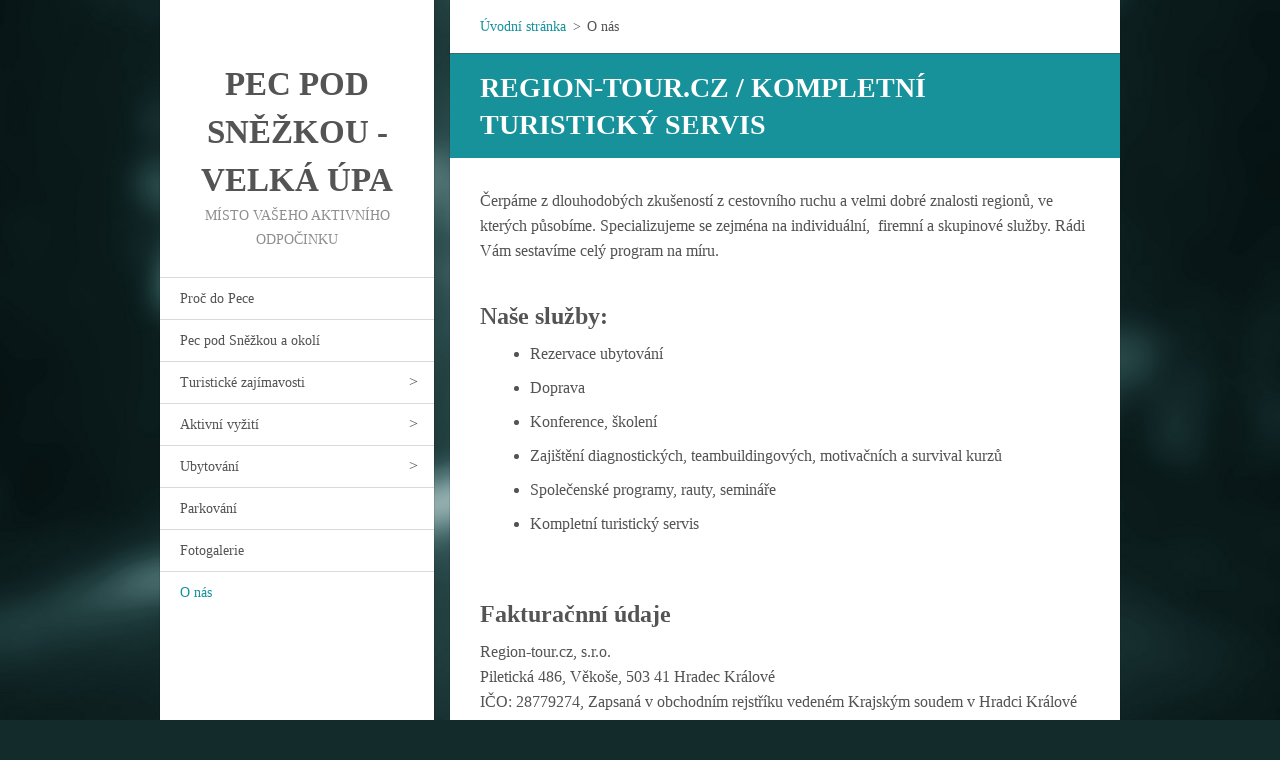

--- FILE ---
content_type: text/html; charset=UTF-8
request_url: https://pecpodsnezkou.webnode.cz/onas/
body_size: 8647
content:
<!doctype html>
<!--[if IE 8]><html class="lt-ie10 lt-ie9 no-js" lang="cs"> <![endif]-->
<!--[if IE 9]><html class="lt-ie10 no-js" lang="cs"> <![endif]-->
<!--[if gt IE 9]><!-->
<html class="no-js" lang="cs">
<!--<![endif]-->
	<head>
		<base href="https://pecpodsnezkou.webnode.cz/">
  <meta charset="utf-8">
  <meta name="description" content="Turistické služby pro oblast Pec pod Sněžkou, Velká Úpa. Tipy na výlet , turistické informace, rezervace ubytování pro Pec pod Sněžkou a okolí. ">
  <meta name="keywords" content="pec pod snezkou, velka upa, snezka, lyzovani, turistika, ">
  <meta name="generator" content="Webnode">
  <meta name="apple-mobile-web-app-capable" content="yes">
  <meta name="apple-mobile-web-app-status-bar-style" content="black">
  <meta name="format-detection" content="telephone=no">
    <meta name="google-site-verification" content="qsF0mQqMeAUZDmH3qFcEs7624WYvg7r_AIK7UxYh80k">
  <link rel="icon" type="image/svg+xml" href="/favicon.svg" sizes="any">  <link rel="icon" type="image/svg+xml" href="/favicon16.svg" sizes="16x16">  <link rel="icon" href="/favicon.ico">  <link rel="stylesheet" href="https://pecpodsnezkou.webnode.cz/wysiwyg/system.style.css">
<link rel="canonical" href="https://pecpodsnezkou.webnode.cz/onas/">
<script type="text/javascript">(function(i,s,o,g,r,a,m){i['GoogleAnalyticsObject']=r;i[r]=i[r]||function(){
			(i[r].q=i[r].q||[]).push(arguments)},i[r].l=1*new Date();a=s.createElement(o),
			m=s.getElementsByTagName(o)[0];a.async=1;a.src=g;m.parentNode.insertBefore(a,m)
			})(window,document,'script','//www.google-analytics.com/analytics.js','ga');ga('create', 'UA-797705-6', 'auto',{"name":"wnd_header"});ga('wnd_header.set', 'dimension1', 'W1');ga('wnd_header.set', 'anonymizeIp', true);ga('wnd_header.send', 'pageview');var _gaq = _gaq || [];
				  (function() {
					var ga = document.createElement('script'); ga.type = 'text/javascript'; ga.async = true;
					ga.src = ('https:' == location.protocol ? 'https://ssl' : 'https://www') + '.google-analytics.com/ga.js';
					var s = document.getElementsByTagName('script')[0]; s.parentNode.insertBefore(ga, s);
				  })(); _gaq.push(['_setAccount', 'UA-6454705-7']);_gaq.push(['_trackPageview']);_gaq.push(['_gat._anonymizeIp']);var pageTrackerAllTrackEvent=function(category,action,opt_label,opt_value){ga('send', 'event', category, action, opt_label, opt_value)};</script>
  <link rel="alternate" type="application/rss+xml" href="http://pecpodsnezkou-turistika.cz/rss/all.xml" title="Všechny články">
<!--[if lte IE 9]><style type="text/css">.cke_skin_webnode iframe {vertical-align: baseline !important;}</style><![endif]-->
		<meta http-equiv="X-UA-Compatible" content="IE=edge">
		<title>O nás :: Pec pod Sněžkou - Velká Úpa</title>
		<meta name="viewport" content="width=device-width, initial-scale=1.0">
		<link rel="stylesheet" href="/css/style.css" />

		<script type="text/javascript" language="javascript" src="/js/script.min.js"></script>


		<script type="text/javascript">
		/* <![CDATA[ */
		wtf.texts.set("photogallerySlideshowStop", 'Pozastavit prezentaci');
		wtf.texts.set("photogallerySlideshowStart", 'Spustit prezentaci');
		wtf.texts.set("faqShowAnswer", 'Zobrazit celou odpověď.');
		wtf.texts.set("faqHideAnswer", 'Skrýt odpověď.');
		wtf.texts.set("menuLabel", 'Menu');
		/* ]]> */
		</script>
	
				<script type="text/javascript">
				/* <![CDATA[ */
					
					if (typeof(RS_CFG) == 'undefined') RS_CFG = new Array();
					RS_CFG['staticServers'] = new Array('https://d11bh4d8fhuq47.cloudfront.net/');
					RS_CFG['skinServers'] = new Array('https://d11bh4d8fhuq47.cloudfront.net/');
					RS_CFG['filesPath'] = 'https://pecpodsnezkou.webnode.cz/_files/';
					RS_CFG['filesAWSS3Path'] = 'https://5a168c767c.cbaul-cdnwnd.com/0a544cf79316f51a00df41e58cbfb02a/';
					RS_CFG['lbClose'] = 'Zavřít';
					RS_CFG['skin'] = 'default';
					if (!RS_CFG['labels']) RS_CFG['labels'] = new Array();
					RS_CFG['systemName'] = 'Webnode';
						
					RS_CFG['responsiveLayout'] = 0;
					RS_CFG['mobileDevice'] = 0;
					RS_CFG['labels']['copyPasteSource'] = 'Více zde:';
					
				/* ]]> */
				</script><style type="text/css">/* <![CDATA[ */#i73ge8112h3eda {position: absolute;font-size: 13px !important;font-family: "Arial", helvetica, sans-serif !important;white-space: nowrap;z-index: 2147483647;-webkit-user-select: none;-khtml-user-select: none;-moz-user-select: none;-o-user-select: none;user-select: none;}#r2m91 {position: relative;top: -14px;}* html #r2m91 { top: -11px; }#r2m91 a { text-decoration: none !important; }#r2m91 a:hover { text-decoration: underline !important; }#db1cbegg9d {z-index: 2147483647;display: inline-block !important;font-size: 16px;padding: 7px 59px 9px 59px;background: transparent url(https://d11bh4d8fhuq47.cloudfront.net/img/footer/footerButtonWebnodeHover.png?ph=5a168c767c) top left no-repeat;height: 18px;cursor: pointer;}* html #db1cbegg9d { height: 36px; }#db1cbegg9d:hover { background: url(https://d11bh4d8fhuq47.cloudfront.net/img/footer/footerButtonWebnode.png?ph=5a168c767c) top left no-repeat; }#dj0q8e6120jat { display: none; }#sjr3ed3l {z-index: 3000;text-align: left !important;position: absolute;height: 88px;font-size: 13px !important;color: #ffffff !important;font-family: "Arial", helvetica, sans-serif !important;overflow: hidden;cursor: pointer;}#sjr3ed3l a {color: #ffffff !important;}#j1bgd8q2m {color: #36322D !important;text-decoration: none !important;font-weight: bold !important;float: right;height: 31px;position: absolute;top: 19px;right: 15px;cursor: pointer;}#jo1ca0138ln3 { float: right; padding-right: 27px; display: block; line-height: 31px; height: 31px; background: url(https://d11bh4d8fhuq47.cloudfront.net/img/footer/footerButton.png?ph=5a168c767c) top right no-repeat; white-space: nowrap; }#a718kcih7e { position: relative; left: 1px; float: left; display: block; width: 15px; height: 31px; background: url(https://d11bh4d8fhuq47.cloudfront.net/img/footer/footerButton.png?ph=5a168c767c) top left no-repeat; }#j1bgd8q2m:hover { color: #36322D !important; text-decoration: none !important; }#j1bgd8q2m:hover #jo1ca0138ln3 { background: url(https://d11bh4d8fhuq47.cloudfront.net/img/footer/footerButtonHover.png?ph=5a168c767c) top right no-repeat; }#j1bgd8q2m:hover #a718kcih7e { background: url(https://d11bh4d8fhuq47.cloudfront.net/img/footer/footerButtonHover.png?ph=5a168c767c) top left no-repeat; }#hddebchde451 {padding-right: 11px;padding-right: 11px;float: right;height: 60px;padding-top: 18px;background: url(https://d11bh4d8fhuq47.cloudfront.net/img/footer/footerBubble.png?ph=5a168c767c) top right no-repeat;}#hc32ea8b227sbgs {float: left;width: 18px;height: 78px;background: url(https://d11bh4d8fhuq47.cloudfront.net/img/footer/footerBubble.png?ph=5a168c767c) top left no-repeat;}* html #db1cbegg9d { filter: progid:DXImageTransform.Microsoft.AlphaImageLoader(src='https://d11bh4d8fhuq47.cloudfront.net/img/footer/footerButtonWebnode.png?ph=5a168c767c'); background: transparent; }* html #db1cbegg9d:hover { filter: progid:DXImageTransform.Microsoft.AlphaImageLoader(src='https://d11bh4d8fhuq47.cloudfront.net/img/footer/footerButtonWebnodeHover.png?ph=5a168c767c'); background: transparent; }* html #hddebchde451 { height: 78px; background-image: url(https://d11bh4d8fhuq47.cloudfront.net/img/footer/footerBubbleIE6.png?ph=5a168c767c);  }* html #hc32ea8b227sbgs { background-image: url(https://d11bh4d8fhuq47.cloudfront.net/img/footer/footerBubbleIE6.png?ph=5a168c767c);  }* html #jo1ca0138ln3 { background-image: url(https://d11bh4d8fhuq47.cloudfront.net/img/footer/footerButtonIE6.png?ph=5a168c767c); }* html #a718kcih7e { background-image: url(https://d11bh4d8fhuq47.cloudfront.net/img/footer/footerButtonIE6.png?ph=5a168c767c); }* html #j1bgd8q2m:hover #rbcGrSigTryButtonRight { background-image: url(https://d11bh4d8fhuq47.cloudfront.net/img/footer/footerButtonHoverIE6.png?ph=5a168c767c);  }* html #j1bgd8q2m:hover #rbcGrSigTryButtonLeft { background-image: url(https://d11bh4d8fhuq47.cloudfront.net/img/footer/footerButtonHoverIE6.png?ph=5a168c767c);  }/* ]]> */</style><script type="text/javascript" src="https://d11bh4d8fhuq47.cloudfront.net/_system/client/js/compressed/frontend.package.1-3-108.js?ph=5a168c767c"></script><style type="text/css"></style></head>
	<body>		<div id="wrapper" class="index">

			<div id="content" class="centered">

					<header id="header" class="wide">
							<div id="logo-wrapper" class="">
							    <div id="logo"><a href="home/" title="Přejít na úvodní stránku."><span id="rbcSystemIdentifierLogo">Pec pod Sněžkou - Velká Úpa</span></a></div>							</div>
							 
<div id="slogan" class="">
    <span id="rbcCompanySlogan" class="rbcNoStyleSpan">místo Vašeho aktivního odpočinku</span></div>
 
<div id="menu-links" class="">
    <a id="menu-link" href="#menu">
        Menu    </a>

	<a id="fulltext-link" href="#fulltext">
		Vyhledávání	</a>
</div>
 
 
 


					</header>

				<main id="main" class="wide">
						<div id="navigator" class="">
						    <div id="pageNavigator" class="rbcContentBlock"><a class="navFirstPage" href="/home/">Úvodní stránka</a><span class="separator"> &gt; </span>    <span id="navCurrentPage">O nás</span></div>						</div>
						 
<div class="column">


		<div class="widget widget-wysiwyg">
			<div class="widget-content">

	<h2 class="widget-title" style="display: none;">Region-tour.cz / kompletní turistický servis</h2>
<p>Čerpáme z dlouhodobých zkušeností z cestovního ruchu a velmi dobré znalosti regionů, ve kterých působíme. Specializujeme se zejména na individuální,&nbsp; firemní a skupinové služby. Rádi Vám sestavíme celý program na míru.<br>
&nbsp;</p>
<h3>Naše služby:</h3>
<ul>
	<li>Rezervace ubytování</li>
	<li>Doprava</li>
	<li>Konference, školení</li>
	<li>Zajištění diagnostických, teambuildingových, motivačních a survival kurzů</li>
	<li>Společenské programy, rauty, semináře</li>
	<li>Kompletní turistický servis</li>
</ul>
<p>&nbsp;</p>
<h3>Fakturačnní údaje</h3>
<p>Region-tour.cz, s.r.o.<br>
Piletická 486, Věkoše, 503 41 Hradec Králové<br>
IČO: 28779274, Zapsaná v obchodním rejstříku vedeném Krajským soudem v Hradci Králové oddíl C, vložka 26882<br>
<b>Bankovní spojení:</b>&nbsp; Raiffeisen bank (5500)&nbsp; <b>Číslo účtu:</b> 4799183001/5500</p>
<p>&nbsp;</p>
<h3>Kontakty</h3>
<p>Tel.: <span class="skype_pnh_print_container_1333608083">+420 491 005 805</span><span class="skype_pnh_container" dir="ltr" tabindex="-1"><span class="skype_pnh_mark">&nbsp;</span><span class="skype_pnh_highlighting_inactive_common" dir="ltr" skypeaction="skype_dropdown" title="Zavolat pomocí aplikace Skype na toto číslo v&nbsp;zemi Česká republika: +420491005805"><span class="skype_pnh_left_span" skypeaction="skype_dropdown" title="Akce programu Skype">&nbsp;</span><span class="skype_pnh_dropart_span" skypeaction="skype_dropdown" title="Akce programu Skype"><span class="skype_pnh_dropart_flag_span" skypeaction="skype_dropdown">&nbsp;&nbsp;&nbsp;&nbsp;&nbsp;&nbsp;</span>&nbsp;</span><span class="skype_pnh_right_span">&nbsp;&nbsp;&nbsp;&nbsp;&nbsp;</span></span> </span><br>
E-mail: info@region-tour.cz<br>
Kancelář:&nbsp;<span style="null">Přemyslova 1285/38, 500 08&nbsp;</span>Hradec Králové</p>
<p>&nbsp;</p>
<h3>Dokumenty</h3>
<p><a href="ochrana-osobnich-udaju/">Ochrana osobních údajů</a></p>
<p>&nbsp;</p>
<h3>Provozujeme tyto turistické portály</h3>
<p>&nbsp;</p>
<h3><span>:::&nbsp;</span><a href="https://www.region-ceskesvycarsko.cz/" rel="nofollow">Českosaské Švýcarsko</a></h3>
<p><a href="https://www.region-ceskesvycarsko.cz/" rel="nofollow"><img alt="" src="https://5a168c767c.cbaul-cdnwnd.com/0a544cf79316f51a00df41e58cbfb02a/200023285-04318052b3/ceske_svycarsko_01.jpg" style="width: 635px; height: 96px;"></a></p>
<h3>:::&nbsp;<a href="https://www.region-jizerskehory.cz/" rel="nofollow">Jizerské hory</a></h3>
<p><a href="https://www.region-jizerskehory.cz/" rel="nofollow"><img alt="" src="https://5a168c767c.cbaul-cdnwnd.com/0a544cf79316f51a00df41e58cbfb02a/200023286-5b1cb5c466/jizerske_hory_01.jpg" style="width: 635px; height: 96px;"></a></p>
<h3>:::&nbsp;<span style="text-decoration: underline;"><a href="https://www.region-adrspach.cz/" rel="nofollow">Adršpach</a></span></h3>
<p><a href="https://www.region-adrspach.cz/" rel="nofollow"><img alt="" src="https://5a168c767c.cbaul-cdnwnd.com/0a544cf79316f51a00df41e58cbfb02a/200023287-e2f15e3ea5/adrspach02.jpg" style="width: 635px; height: 96px;"></a></p>
<h3>:::&nbsp;<span style="text-decoration: underline;"><a href="https://www.region-orlickehory.cz/" rel="nofollow">Orlické hory</a></span></h3>
<p><a href="https://www.region-orlickehory.cz/" rel="nofollow"><img alt="" src="https://5a168c767c.cbaul-cdnwnd.com/0a544cf79316f51a00df41e58cbfb02a/200023288-89bc88bafb/orlickehory_01.jpg" style="width: 635px; height: 96px;"></a></p>
<h3>:::&nbsp;<span style="text-decoration: underline;"><a href="https://www.region-krkonose.cz/" rel="nofollow">Krkonoše</a></span></h3>
<p><a href="https://www.region-krkonose.cz/" rel="nofollow"><img alt="" src="https://5a168c767c.cbaul-cdnwnd.com/0a544cf79316f51a00df41e58cbfb02a/200023289-97a94999ca/Sněžka.jpg" style="width: 635px; height: 96px;"></a></p>
<p>&nbsp;</p>
<h3>:::&nbsp;<a href="http://www.mesto-hradeckralove.cz/" rel="nofollow" target="_blank">Hradec Králové</a></h3>
<p><a href="http://www.mesto-hradeckralove.cz/" rel="nofollow" target="_blank"><img alt="" src="https://5a168c767c.cbaul-cdnwnd.com/0a544cf79316f51a00df41e58cbfb02a/200023290-26709276b1/hradec_kralove_01.jpg" style="width: 635px; height: 96px;"></a></p>
<p>&nbsp;</p>
<h3>:::&nbsp;<a href="http://www.pecpodsnezkou-turistika.cz/" rel="nofollow" target="_blank">Pec pod Sněžk<span style="display: none;">&nbsp;</span>ou a okolí</a></h3>
<p><a href="http://www.pecpodsnezkou-turistika.cz/" rel="nofollow" target="_blank"><img alt="" src="https://5a168c767c.cbaul-cdnwnd.com/0a544cf79316f51a00df41e58cbfb02a/200023291-3aca43c330/Pec pod Sněžkou.jpg" style="width: 635px; height: 96px;"></a></p>
<p>&nbsp;</p>
<p>&nbsp;</p>
<p>© Copyright 2008 - 2018 Obsah stránek serveru www.pecpodsnezkou-turistika.cz&nbsp; je chráněn autorským zákonem. Kopírování a šíření veškerého obsahu v jakékoli podobě, bez písemného souhlasu autorů, je nezákonné.</p>


			</div>
			<div class="widget-footer"></div>
		</div>

	

		<div class="widget widget-wysiwyg">
			<div class="widget-content">

	<h3>Ubytování Krkonoše</h3>
<p>Ověřené <a href="http://www.region-krkonose.cz/ubytovani/hotely/" rel="nofollow" target="_blank" title="hotely Krkonoše">hotely v Krkon<span style="display: none;">&nbsp;</span>oších&nbsp;</a>- rodinná dovolená jak má být. Vyberte si ze široké nabídky ubytování a využijte služeb rezervačního centra ubytování v Krkonoších. Skvělá nabídka ubytování, nízké ceny a žádné poplatky.</p>
<p><a href="http://www.region-krkonose.cz/ubytovani/hotely/" rel="nofollow" target="_blank"><img alt="" src="https://5a168c767c.cbaul-cdnwnd.com/0a544cf79316f51a00df41e58cbfb02a/200023178-1453316471/z_lucni_boudy_na_snezku.JPG" style="width: 675px; height: 220px;"></a></p>


			</div>
			<div class="widget-footer"></div>
		</div>

	

		<div class="widget widget-wysiwyg">
			<div class="widget-content">

	<h3>Doporučujeme</h3>
<p><strong><a href="http://www.region-jizerskehory.cz/" rel="nofollow">Jizerské hory</a></strong></p>
<p><strong><a href="http://www.region-adrspach.cz/ubytovani/" rel="nofollow" title="Ubytování Adršpach">Adršpach a Adršpašské skály ubytování</a></strong></p>
<p><strong><a href="http://www.ubytovani-pecpodsnezkou.cz/" rel="nofollow" title="Ubytování Pec pod Sněžkou">Ubytování Pec pod Sněžkou</a></strong></p>
<p><strong><a href="https://www.regiontourist.cz/ubytovani/ceska-republika/" rel="nofollow" title=" Ubytování Čechy">Ubytování a dovolená v Česku</a></strong> - kvalitní ubytování ve&nbsp;Východních Čechách, Českém Švýcarsku a dalších regionech ČR</p>
<p>Objevte krásy Národního parku Českosaské Švýcarsko. Prohlédněte si nabídku <a href="http://www.region-ceskesvycarsko.cz/ubytovani/" rel="nofollow">ubytování České Švýcarsko</a> a vyražte za zážitky do krajiny pískovcových skal, romantických míst a nepřeberných zážitků.</p>
<p>&nbsp;</p>
<p>&nbsp;</p>


			</div>
			<div class="widget-footer"></div>
		</div>

	

		<div class="widget widget-wysiwyg">
			<div class="widget-content">

	

			</div>
			<div class="widget-footer"></div>
		</div>

	</div>

 


				</main>

				<nav id="menu" role="navigation" class="vertical js-remove js-remove-section-header ">
				    

	<ul class="menu">
	<li class="first">
		<a href="/proc-do-pece/">
		Proč do Pece 
	</a>
	</li>
	<li>
		<a href="/pece-pod-snezkou-okoli/">
		Pec pod Sněžkou a okolí
	</a>
	</li>
	<li>
		<a href="/turisticke-zajimavosti/">
		Turistické zajímavosti
	</a>
	
	<ul class="level1">
		<li class="first">
		<a href="/turisticke-zajimavosti/horske-boudy/">
		Horské Boudy
	</a>
	</li>
		<li>
		<a href="/turisticke-zajimavosti/hory-vyhlidky-rozhledny/">
		Hory, vyhlídky, rozhledny
	</a>
	</li>
		<li>
		<a href="/lanovky/">
		Lanovky
	</a>
	</li>
		<li>
		<a href="/tipy-na-vylet/">
		Tipy na výlet
	</a>
	</li>
		<li>
		<a href="/turisticke-zajimavosti/hrady-a-zamky/">
		Hrady a zámky
	</a>
	</li>
		<li class="last">
		<a href="/atrakce-muzea/">
		Atrakce, muzea
	</a>
	</li>
	</ul>
	</li>
	<li>
		<a href="/aktivity/">
		Aktivní vyžití
	</a>
	
	<ul class="level1">
		<li class="first">
		<a href="/lyzovani/">
		Lyžování
	</a>
	</li>
		<li>
		<a href="/aktivity/turistika/">
		Turistika
	</a>
	</li>
		<li>
		<a href="/aktivity/cyklotrasy/">
		Cyklotrasy
	</a>
	</li>
		<li>
		<a href="/aktivity/bezkarske-stezky/">
		Běžkařské stezky
	</a>
	</li>
		<li>
		<a href="/aktivity/koupani/">
		Koupání
	</a>
	</li>
		<li>
		<a href="/aktivity/aktrakce/">
		Atrakce
	</a>
	</li>
		<li class="last">
		<a href="/aktivity/golf/">
		Golf
	</a>
	</li>
	</ul>
	</li>
	<li>
		<a href="/ubytovani/">
		Ubytování
	</a>
	
	<ul class="level1">
		<li class="first">
		<a href="/ubytovani/hotely/">
		Hotely 
	</a>
	</li>
		<li>
		<a href="/ubytovani/penziony/">
		Penziony
	</a>
	</li>
		<li class="last">
		<a href="/ubytovani/horske-chaty/">
		Horské chaty
	</a>
	</li>
	</ul>
	</li>
	<li>
		<a href="/parkovani/">
		Parkování
	</a>
	</li>
	<li>
		<a href="/fotogalerie/">
		Fotogalerie
	</a>
	</li>
	<li class="open last selected activeSelected">
		<a href="/onas/">
		O nás
	</a>
	</li>
</ul>
				
				</nav>
				 
 


				<footer id="footer" class="wide">
						<div id="contact" class="">
						    			
						</div>
						 
<div id="lang" class="">
    <div id="languageSelect"></div>			
</div>
 
 
<div id="copyright" class="">
    <span id="rbcFooterText" class="rbcNoStyleSpan">© 2008 - 2012 Region-Tour.cz, s.r.o.</span></div>
 
<div id="signature" class="">
    <span class="rbcSignatureText"><a rel="nofollow" href="https://www.webnode.cz?utm_source=text&amp;utm_medium=footer&amp;utm_campaign=free1">Vytvořte si webové stránky zdarma!</a><a id="db1cbegg9d" rel="nofollow" href="https://www.webnode.cz?utm_source=button&amp;utm_medium=footer&amp;utm_campaign=free1"><span id="dj0q8e6120jat">Webnode</span></a></span></div>
 


				</footer>

				

			</div>

			

		</div>
	<div id="rbcFooterHtml"></div><div style="display: none;" id="i73ge8112h3eda"><span id="r2m91">&nbsp;</span></div><div id="sjr3ed3l" style="display: none;"><a href="https://www.webnode.cz?utm_source=window&amp;utm_medium=footer&amp;utm_campaign=free1" rel="nofollow"><div id="hc32ea8b227sbgs"><!-- / --></div><div id="hddebchde451"><div><strong id="bf4efg534d">Vytvořte si vlastní web zdarma!</strong><br /><span id="j74ba9923">Moderní webové stránky za 5 minut</span></div><span id="j1bgd8q2m"><span id="a718kcih7e"><!-- / --></span><span id="jo1ca0138ln3">Vyzkoušet</span></span></div></a></div><script type="text/javascript">/* <![CDATA[ */var ff1jm7ke = {sig: $('i73ge8112h3eda'),prefix: $('r2m91'),btn : $('db1cbegg9d'),win : $('sjr3ed3l'),winLeft : $('hc32ea8b227sbgs'),winLeftT : $('ec3232l1n'),winLeftB : $('jqh0dh9419'),winRght : $('hddebchde451'),winRghtT : $('c3mi5qd2glkkl'),winRghtB : $('j87afb45cc'),tryBtn : $('j1bgd8q2m'),tryLeft : $('a718kcih7e'),tryRght : $('jo1ca0138ln3'),text : $('j74ba9923'),title : $('bf4efg534d')};ff1jm7ke.sig.appendChild(ff1jm7ke.btn);var ajalmg2139e43ff=0,joo6me23res=0,gch3he1h1990b=0,a840bia3l9n0j,ie00k5md=$$('.rbcSignatureText')[0],dssi0lba9=false,jq3i527sjj;function ilxyex24(){if (!dssi0lba9 && pageTrackerAllTrackEvent){pageTrackerAllTrackEvent('Signature','Window show - web',ff1jm7ke.sig.getElementsByTagName('a')[0].innerHTML);dssi0lba9=true;}ff1jm7ke.win.show();gch3he1h1990b=ff1jm7ke.tryLeft.offsetWidth+ff1jm7ke.tryRght.offsetWidth+1;ff1jm7ke.tryBtn.style.width=parseInt(gch3he1h1990b)+'px';ff1jm7ke.text.parentNode.style.width = '';ff1jm7ke.winRght.style.width=parseInt(20+gch3he1h1990b+Math.max(ff1jm7ke.text.offsetWidth,ff1jm7ke.title.offsetWidth))+'px';ff1jm7ke.win.style.width=parseInt(ff1jm7ke.winLeft.offsetWidth+ff1jm7ke.winRght.offsetWidth)+'px';var wl=ff1jm7ke.sig.offsetLeft+ff1jm7ke.btn.offsetLeft+ff1jm7ke.btn.offsetWidth-ff1jm7ke.win.offsetWidth+12;if (wl<10){wl=10;}ff1jm7ke.win.style.left=parseInt(wl)+'px';ff1jm7ke.win.style.top=parseInt(joo6me23res-ff1jm7ke.win.offsetHeight)+'px';clearTimeout(a840bia3l9n0j);}function af6ff51i47be2deb(){a840bia3l9n0j=setTimeout('ff1jm7ke.win.hide()',1000);}function c3bicbcb50akj(){var ph = RubicusFrontendIns.photoDetailHandler.lightboxFixed?document.getElementsByTagName('body')[0].offsetHeight/2:RubicusFrontendIns.getPageSize().pageHeight;ff1jm7ke.sig.show();ajalmg2139e43ff=0;joo6me23res=0;if (ie00k5md&&ie00k5md.offsetParent){var obj=ie00k5md;do{ajalmg2139e43ff+=obj.offsetLeft;joo6me23res+=obj.offsetTop;} while (obj = obj.offsetParent);}if ($('rbcFooterText')){ff1jm7ke.sig.style.color = $('rbcFooterText').getStyle('color');ff1jm7ke.sig.getElementsByTagName('a')[0].style.color = $('rbcFooterText').getStyle('color');}ff1jm7ke.sig.style.width=parseInt(ff1jm7ke.prefix.offsetWidth+ff1jm7ke.btn.offsetWidth)+'px';if (ajalmg2139e43ff<0||ajalmg2139e43ff>document.body.offsetWidth){ajalmg2139e43ff=(document.body.offsetWidth-ff1jm7ke.sig.offsetWidth)/2;}if (ajalmg2139e43ff>(document.body.offsetWidth*0.55)){ff1jm7ke.sig.style.left=parseInt(ajalmg2139e43ff+(ie00k5md?ie00k5md.offsetWidth:0)-ff1jm7ke.sig.offsetWidth)+'px';}else{ff1jm7ke.sig.style.left=parseInt(ajalmg2139e43ff)+'px';}if (joo6me23res<=0 || RubicusFrontendIns.photoDetailHandler.lightboxFixed){joo6me23res=ph-5-ff1jm7ke.sig.offsetHeight;}ff1jm7ke.sig.style.top=parseInt(joo6me23res-5)+'px';}function f54l1e3c8f(){if (jq3i527sjj){clearTimeout(jq3i527sjj);}jq3i527sjj = setTimeout('c3bicbcb50akj()', 10);}Event.observe(window,'load',function(){if (ff1jm7ke.win&&ff1jm7ke.btn){if (ie00k5md){if (ie00k5md.getElementsByTagName("a").length > 0){ff1jm7ke.prefix.innerHTML = ie00k5md.innerHTML + '&nbsp;';}else{ff1jm7ke.prefix.innerHTML = '<a href="https://www.webnode.cz?utm_source=text&amp;utm_medium=footer&amp;utm_content=cz-web-0&amp;utm_campaign=signature" rel="nofollow">'+ie00k5md.innerHTML + '</a>&nbsp;';}ie00k5md.style.visibility='hidden';}else{if (pageTrackerAllTrackEvent){pageTrackerAllTrackEvent('Signature','Missing rbcSignatureText','pecpodsnezkou.webnode.cz');}}c3bicbcb50akj();setTimeout(c3bicbcb50akj, 500);setTimeout(c3bicbcb50akj, 1000);setTimeout(c3bicbcb50akj, 5000);Event.observe(ff1jm7ke.btn,'mouseover',ilxyex24);Event.observe(ff1jm7ke.win,'mouseover',ilxyex24);Event.observe(ff1jm7ke.btn,'mouseout',af6ff51i47be2deb);Event.observe(ff1jm7ke.win,'mouseout',af6ff51i47be2deb);Event.observe(ff1jm7ke.win,'click',function(){if (pageTrackerAllTrackEvent){pageTrackerAllTrackEvent('Signature','Window click - web','Vytvořte si vlastní web zdarma!',0);}document/*hp1rg6gr*/.location.href='https://www.webnode.cz?utm_source=window&utm_medium=footer&utm_content=cz-web-0&utm_campaign=signature';});Event.observe(window, 'resize', f54l1e3c8f);Event.observe(document.body, 'resize', f54l1e3c8f);RubicusFrontendIns.addObserver({onResize: f54l1e3c8f});RubicusFrontendIns.addObserver({onContentChange: f54l1e3c8f});RubicusFrontendIns.addObserver({onLightboxUpdate: c3bicbcb50akj});Event.observe(ff1jm7ke.btn, 'click', function(){if (pageTrackerAllTrackEvent){pageTrackerAllTrackEvent('Signature','Button click - web',ff1jm7ke.sig.getElementsByTagName('a')[0].innerHTML);}});Event.observe(ff1jm7ke.tryBtn, 'click', function(){if (pageTrackerAllTrackEvent){pageTrackerAllTrackEvent('Signature','Try Button click - web','Vytvořte si vlastní web zdarma!',0);}});}});RubicusFrontendIns.addFileToPreload('https://d11bh4d8fhuq47.cloudfront.net/img/footer/footerButtonWebnode.png?ph=5a168c767c');RubicusFrontendIns.addFileToPreload('https://d11bh4d8fhuq47.cloudfront.net/img/footer/footerButton.png?ph=5a168c767c');RubicusFrontendIns.addFileToPreload('https://d11bh4d8fhuq47.cloudfront.net/img/footer/footerButtonHover.png?ph=5a168c767c');RubicusFrontendIns.addFileToPreload('https://d11bh4d8fhuq47.cloudfront.net/img/footer/footerBubble.png?ph=5a168c767c');if (Prototype.Browser.IE){RubicusFrontendIns.addFileToPreload('https://d11bh4d8fhuq47.cloudfront.net/img/footer/footerBubbleIE6.png?ph=5a168c767c');RubicusFrontendIns.addFileToPreload('https://d11bh4d8fhuq47.cloudfront.net/img/footer/footerButtonHoverIE6.png?ph=5a168c767c');}RubicusFrontendIns.copyLink = 'https://www.webnode.cz';RS_CFG['labels']['copyPasteBackLink'] = 'Vytvořte si vlastní stránky zdarma:';/* ]]> */</script><script type="text/javascript"></script><script type="text/javascript">var keenTrackerCmsTrackEvent=function(id){if(typeof _jsTracker=="undefined" || !_jsTracker){return false;};try{var name=_keenEvents[id];var keenEvent={user:{u:_keenData.u,p:_keenData.p,lc:_keenData.lc,t:_keenData.t},action:{identifier:id,name:name,category:'cms',platform:'WND1',version:'2.1.157'},browser:{url:location.href,ua:navigator.userAgent,referer_url:document.referrer,resolution:screen.width+'x'+screen.height,ip:'65.109.100.157'}};_jsTracker.jsonpSubmit('PROD',keenEvent,function(err,res){});}catch(err){console.log(err)};};</script></body>
</html>

--- FILE ---
content_type: text/css
request_url: https://pecpodsnezkou.webnode.cz/css/style.css
body_size: 136099
content:

@import "http://fonts.googleapis.com/css?family=Roboto+Slab:400,400italic,700,700italic&subset=latin,cyrillic-ext,greek-ext,greek,latin-ext,cyrillic";
.cf:before, .cf:after, .clearfix:before, .clearfix:after {
    content: "";
    display: table;
}
.cf:after, .clearfix:after {
    clear: both;
}
.no-callout {
}
.gif-hidden {
    left: -100%;
    position: absolute;
}
.ir, .image-replacement {
    background-color: hsla(0, 0%, 0%, 0);
    background-repeat: no-repeat;
    border: 0 none;
    direction: ltr;
    display: block;
    overflow: hidden;
    text-align: left;
    text-indent: -999em;
}
.ir br, .image-replacement br {
    display: none;
}
.hidden {
    display: none !important;
    visibility: hidden;
}
.visually-hidden, .visually-hidden-focusable {
    border: 0 none;
    clip: rect(0px, 0px, 0px, 0px);
    height: 1px;
    margin: -1px;
    overflow: hidden;
    padding: 0;
    position: absolute;
    width: 1px;
}
.visually-hidden-focusable:active, .visually-hidden-focusable:focus {
    clip: auto;
    height: auto;
    margin: 0;
    overflow: visible;
    position: static;
    width: auto;
}
.invisible {
    visibility: hidden;
}
html {
    font-family: sans-serif;
}
body {
    margin: 0;
}
article, aside, details, figcaption, figure, footer, header, hgroup, main, nav, section, summary {
    display: block;
}
audio, canvas, progress, video {
    display: inline-block;
    vertical-align: baseline;
}
audio:not([controls]) {
    display: none;
    height: 0;
}
[hidden], template {
    display: none;
}
a {
    background: none repeat scroll 0 0 hsla(0, 0%, 0%, 0);
}
a:active, a:hover {
    outline: 0 none;
}
abbr[title] {
    border-bottom: 1px dotted;
}
b, strong {
    font-weight: bold;
}
dfn {
    font-style: italic;
}
h1 {
    font-size: 2em;
    margin: 0.67em 0;
}
mark {
    background: none repeat scroll 0 0 hsl(60, 100%, 50%);
    color: hsl(0, 0%, 0%);
}
small {
    font-size: 80%;
}
sub, sup {
    font-size: 75%;
    line-height: 0;
    position: relative;
    vertical-align: baseline;
}
sup {
    top: -0.5em;
}
sub {
    bottom: -0.25em;
}
img {
    border: 0 none;
}
svg:not(:root) {
    overflow: hidden;
}
figure {
    margin: 1em 40px;
}
hr {
    box-sizing: content-box;
    height: 0;
}
pre {
    overflow: auto;
}
code, kbd, pre, samp {
    font-family: monospace,monospace;
    font-size: 1em;
}
button, input, optgroup, select, textarea {
    color: inherit;
    font: inherit;
    margin: 0;
}
button {
    overflow: visible;
}
button, select {
    text-transform: none;
}
button, html input[type="button"], input[type="reset"], input[type="submit"] {
    cursor: pointer;
}
button[disabled], html input[disabled] {
    cursor: default;
}
button::-moz-focus-inner, input::-moz-focus-inner {
    border: 0 none;
    padding: 0;
}
input {
    line-height: normal;
}
input[type="checkbox"], input[type="radio"] {
    box-sizing: border-box;
    padding: 0;
}
input[type="search"] {
    box-sizing: content-box;
}
fieldset {
    border: 1px solid hsl(0, 0%, 75%);
    margin: 0 2px;
    padding: 0.35em 0.625em 0.75em;
}
legend {
    border: 0 none;
    padding: 0;
}
textarea {
    overflow: auto;
}
optgroup {
    font-weight: bold;
}
table {
    border-collapse: collapse;
    border-spacing: 0;
}
td, th {
    padding: 0;
}
@keyframes gallery-photo {
0% {
    opacity: 0;
}
100% {
    opacity: 1;
}
}
@keyframes gallery-photo {
0% {
    opacity: 0;
}
100% {
    opacity: 1;
}
}
html {
    width: 100%;
}
body {
    background: url("../img/bg.jpg") no-repeat fixed center top / cover hsl(180, 39%, 12%);
    font-family: "Roboto Slab",serif;
    font-weight: 100;
    line-height: 1.5625;
    margin: 0;
    min-height: 100%;
    padding: 0;
    position: relative;
    width: 100%;
}
#wrapper {
    box-sizing: border-box;
    height: 100%;
    margin: 0;
    min-height: 100%;
    padding: 0;
    position: relative;
    text-align: left;
    width: 100%;
    word-wrap: break-word;
}
#wrapper:before, #wrapper:after {
    content: "";
    display: table;
}
#wrapper:after {
    clear: both;
}
#wrapper #content {
    color: hsl(0, 0%, 33%);
    height: 100%;
    margin: 0;
    min-height: 100%;
    padding: 0;
    position: relative;
    width: 100%;
    z-index: 4;
}
#wrapper #content:before, #wrapper #content:after {
    content: "";
    display: table;
}
#wrapper #content:after {
    clear: both;
}
@media only screen and (min-width: 768px) {
#wrapper #content.centered {
    margin: 0 auto;
    max-width: 960px;
    text-align: center;
}
#wrapper #content.left {
    float: left;
    max-width: 960px;
}
#wrapper #content.right {
    float: right;
    max-width: 960px;
}
}
.lt-ie9 #wrapper #content.centered {
    margin: 0 auto;
    max-width: 960px;
    text-align: center;
}
.lt-ie9 #wrapper #content.left {
    float: left;
    max-width: 960px;
}
.lt-ie9 #wrapper #content.right {
    float: right;
    max-width: 960px;
}
#wrapper p {
    margin: 0 0 10px;
    padding: 0;
    word-wrap: break-word;
}
#wrapper strong, #wrapper b {
    font-style: normal;
    font-weight: 700;
}
#wrapper em, #wrapper i {
    font-style: italic;
    font-weight: 400;
}
#wrapper h1 {
    border-bottom: 1px solid hsl(0, 0%, 84%);
    box-sizing: border-box;
    color: hsl(0, 0%, 33%);
    font-size: 1.75rem;
    font-style: normal;
    font-weight: 700;
    line-height: 1.78571;
    margin: 0 0 5px;
    padding: 0 0 10px;
    word-wrap: break-word;
}
#wrapper h2 {
    border-bottom: 1px solid hsl(0, 0%, 84%);
    box-sizing: border-box;
    color: hsl(0, 0%, 33%);
    font-size: 1.75rem;
    font-style: normal;
    font-weight: 700;
    line-height: 1.46429;
    margin: 0 0 2px;
    padding: 0 0 5px;
    word-wrap: break-word;
}
#wrapper h3 {
    box-sizing: border-box;
    color: hsl(0, 0%, 33%);
    font-size: 1.5rem;
    font-style: normal;
    font-weight: 700;
    line-height: 1.5;
    margin: 0 0 2px;
    padding: 0 0 5px;
    word-wrap: break-word;
}
#wrapper h4 {
    border-bottom: 1px solid hsl(0, 0%, 84%);
    box-sizing: border-box;
    color: hsl(0, 0%, 33%);
    font-size: 1.25rem;
    font-style: normal;
    font-weight: 700;
    line-height: 1.5;
    margin: 0 0 25px;
    padding: 0 0 12px;
    word-wrap: break-word;
}
#wrapper h5 {
    border-bottom: 1px solid hsl(0, 0%, 84%);
    box-sizing: border-box;
    color: hsl(0, 0%, 33%);
    font-size: 1rem;
    font-style: normal;
    font-weight: 700;
    line-height: 1.5625;
    margin: 0 0 25px;
    padding: 0 0 12px;
    word-wrap: break-word;
}
#wrapper h6 {
    border-bottom: 1px solid hsl(0, 0%, 84%);
    box-sizing: border-box;
    color: hsl(0, 0%, 33%);
    font-size: 1rem;
    font-style: normal;
    font-weight: 700;
    line-height: 1.5625;
    margin: 0 0 25px;
    padding: 0 0 12px;
    word-wrap: break-word;
}
#wrapper ul, #wrapper ol {
    margin: 0 0 25px;
    padding: 0 0 0 50px;
}
#wrapper ul li, #wrapper ol li {
    margin: 0 0 9px;
}
#wrapper ul ul, #wrapper ul ol, #wrapper ol ul, #wrapper ol ol {
    margin: 9px 0 0;
}
#wrapper ul li {
    list-style-type: disc;
}
#wrapper ol li {
    list-style-type: decimal;
}
#wrapper dl {
    margin: 0 0 25px;
}
#wrapper dl dt {
    font-weight: 700;
    margin-bottom: 13px;
}
#wrapper dl dd {
    margin: 0 0 0 13px;
}
#wrapper a, #wrapper a:visited {
    color: hsl(184, 74%, 35%);
    text-decoration: underline;
    transition: all 300ms ease 0s;
}
@media only screen and (min-width: 768px) {
#wrapper a:hover, #wrapper a:active {
    color: hsl(184, 77%, 30%);
    text-decoration: underline;
}
}
.lt-ie9 #wrapper a:hover, .lt-ie9 #wrapper a:active {
    color: hsl(184, 77%, 30%);
    text-decoration: underline;
}
#wrapper table {
    border: medium none;
    border-collapse: collapse;
    display: inline-table;
    margin: 0 0 25px;
}
#wrapper table.basic {
    border: medium none;
}
#wrapper table.basic td, #wrapper table.basic th {
    background: none repeat scroll 0 0 hsla(0, 0%, 0%, 0);
    border: medium none;
    padding: 0;
}
#wrapper td {
    font-weight: 400;
    padding: 10px 13px;
    text-align: left;
}
#wrapper th, #wrapper thead td {
    font-weight: 400;
    text-align: left;
}
#wrapper table.modernTable tbody td {
    background: none repeat scroll 0 0 hsl(0, 0%, 100%);
    border: 1px solid hsl(184, 74%, 35%);
    color: hsl(0, 0%, 33%);
}
#wrapper table.modernTable tbody tr:nth-child(2n) td {
    background: none repeat scroll 0 0 hsla(0, 0%, 0%, 0);
}
#wrapper table.modernTable tbody tr:nth-child(2n+1) td {
    background: none repeat scroll 0 0 hsl(0, 0%, 97%);
}
#wrapper table.withHeader th, #wrapper table.withHeader thead td {
    background: none repeat scroll 0 0 hsl(184, 74%, 35%);
    border: 1px solid hsl(184, 74%, 35%);
    color: hsl(0, 0%, 100%);
}
#wrapper .table-responsive {
    box-sizing: border-box;
    margin: 0 0 25px;
    overflow-x: auto;
    overflow-y: hidden;
    padding: 0 0 13px;
    width: 100%;
}
@media only screen and (min-width: 980px) {
#wrapper .table-responsive {
    padding: 0;
}
}
.lt-ie9 #wrapper .table-responsive {
    padding: 0;
}
#wrapper .table-responsive table {
    border: medium none;
    border-collapse: collapse;
    display: table;
    margin: 0;
    table-layout: auto;
}
#wrapper img, #wrapper a img, #wrapper a:hover img {
    border: medium none;
    box-sizing: border-box;
    height: auto !important;
    margin: 0;
    max-width: 100%;
    padding: 0;
    width: auto;
}
#wrapper img.img-left, #wrapper a img.img-left, #wrapper a:hover img.img-left {
    margin: 0 25px 25px 0;
}
#wrapper img.img-right, #wrapper a img.img-right, #wrapper a:hover img.img-right {
    margin: 0 0 25px 25px;
}
#wrapper hr {
    border: 1px solid hsl(0, 0%, 84%);
    display: block;
    height: 1px;
    margin: 0 0 25px;
    padding: 0;
}
#wrapper blockquote {
    background: none repeat scroll 0 0 hsl(0, 0%, 97%);
    border-left: 2px solid hsl(184, 74%, 35%);
    font-size: 1.125rem;
    font-style: italic;
    font-weight: 200;
    margin: 0 0 25px;
    padding: 25px;
    word-wrap: break-word;
}
#wrapper blockquote p:last-child {
    margin: 0;
}
#wrapper blockquote h1, #wrapper blockquote h2, #wrapper blockquote h3, #wrapper blockquote h4, #wrapper blockquote h5, #wrapper blockquote h6 {
    background: none repeat scroll 0 0 hsla(0, 0%, 0%, 0);
    border: medium none;
    border-radius: 0;
    box-shadow: none;
    padding: 0;
}
#wrapper .widget {
    background: none repeat scroll 0 0 hsla(0, 0%, 0%, 0);
    border-top: 1px solid hsl(180, 17%, 34%);
    box-sizing: border-box;
    margin: 0;
    overflow: hidden;
    padding: 0;
    text-align: left;
    width: 100%;
}
#wrapper .widget:before, #wrapper .widget:after {
    content: "";
    display: table;
}
#wrapper .widget:after {
    clear: both;
}
@media only screen and (min-width: 980px) {
#wrapper .widget {
    max-width: 670px;
}
}
.lt-ie9 #wrapper .widget {
    max-width: 670px;
}
#wrapper .widget .widget-inner {
    margin: 0;
    max-width: 100%;
    padding: 0;
}
#wrapper .widget h1.widget-title, #wrapper .widget h2.widget-title {
    background: none repeat scroll 0 0 hsl(184, 74%, 35%);
    border: medium none;
    color: hsl(0, 0%, 100%);
    font-size: 1.3125rem;
    font-weight: 700;
    line-height: 1.47619;
    margin: 0;
    padding: 15px 30px;
    text-transform: uppercase;
}
#wrapper .widget h1.widget-title:before, #wrapper .widget h1.widget-title:after, #wrapper .widget h2.widget-title:before, #wrapper .widget h2.widget-title:after {
    content: "";
    display: table;
}
#wrapper .widget h1.widget-title:after, #wrapper .widget h2.widget-title:after {
    clear: both;
}
@media only screen and (min-width: 980px) {
#wrapper .widget h1.widget-title, #wrapper .widget h2.widget-title {
    font-size: 1.75rem;
    line-height: 1.35714;
}
}
.lt-ie9 #wrapper .widget h1.widget-title, .lt-ie9 #wrapper .widget h2.widget-title {
    font-size: 1.75rem;
    line-height: 1.35714;
}
#wrapper .widget .widget-content {
    background: none repeat scroll 0 0 hsl(0, 0%, 100%);
    box-sizing: border-box;
    margin: 0;
    padding: 30px 30px 0;
}
#wrapper .widget .widget-content:before, #wrapper .widget .widget-content:after {
    content: "";
    display: table;
}
#wrapper .widget .widget-content:after {
    clear: both;
}
#wrapper .widget .widget-footer {
    background: none repeat scroll 0 0 hsl(0, 0%, 100%);
    box-sizing: border-box;
    display: block;
    margin: 0;
    overflow: hidden;
    padding: 0 30px 30px;
    width: auto;
}
#wrapper .widget .widget-footer:before, #wrapper .widget .widget-footer:after {
    content: "";
    display: table;
}
#wrapper .widget .widget-footer:after {
    clear: both;
}
#wrapper .widget .rbcReplaceTextColor {
    color: hsl(0, 0%, 33%);
}
#wrapper .rbcWidgetArea {
    box-sizing: border-box;
    margin: 0;
    overflow: hidden;
    padding: 0;
}
#wrapper .rbcWidgetArea:before, #wrapper .rbcWidgetArea:after {
    content: "";
    display: table;
}
#wrapper .rbcWidgetArea:after {
    clear: both;
}
#wrapper .rbcFormSuccessInfo {
    box-sizing: border-box;
    margin: 0;
    overflow: hidden;
    padding: 0;
    text-align: left;
    width: 100%;
}
#wrapper .rbcFormSuccessInfo:before, #wrapper .rbcFormSuccessInfo:after {
    content: "";
    display: table;
}
#wrapper .rbcFormSuccessInfo:after {
    clear: both;
}
@media only screen and (min-width: 980px) {
#wrapper .rbcFormSuccessInfo {
    max-width: 670px;
}
}
.lt-ie9 #wrapper .rbcFormSuccessInfo {
    max-width: 670px;
}
#wrapper .rbcFormSuccessInfo .widget-title {
    background: none repeat scroll 0 0 hsl(184, 74%, 35%);
    border: medium none;
    color: hsl(0, 0%, 100%);
    font-size: 1.3125rem;
    font-weight: 700;
    line-height: 1.47619;
    margin: 0;
    padding: 15px 30px;
    text-transform: uppercase;
}
#wrapper .rbcFormSuccessInfo .widget-title:before, #wrapper .rbcFormSuccessInfo .widget-title:after {
    content: "";
    display: table;
}
#wrapper .rbcFormSuccessInfo .widget-title:after {
    clear: both;
}
@media only screen and (min-width: 980px) {
#wrapper .rbcFormSuccessInfo .widget-title {
    font-size: 1.75rem;
    line-height: 1.35714;
}
}
.lt-ie9 #wrapper .rbcFormSuccessInfo .widget-title {
    font-size: 1.75rem;
    line-height: 1.35714;
}
#wrapper .rbcFormSuccessInfo p {
    background: none repeat scroll 0 0 hsl(0, 0%, 100%);
    box-sizing: border-box;
    margin: 0;
    padding: 50px;
}
#wrapper .rbcFormSuccessInfo p:before, #wrapper .rbcFormSuccessInfo p:after {
    content: "";
    display: table;
}
#wrapper .rbcFormSuccessInfo p:after {
    clear: both;
}
#wrapper .widget-articles .widget-content:before, #wrapper .widget-articles .widget-content:after {
    content: "";
    display: table;
}
#wrapper .widget-articles .widget-content:after {
    clear: both;
}
#wrapper .widget-articles .widget-content article {
    background: none repeat scroll 0 0 hsl(0, 0%, 97%);
    box-sizing: border-box;
    margin: 0 0 4%;
    overflow: hidden;
    padding: 13px;
}
#wrapper .widget-articles .widget-content article header {
    box-sizing: border-box;
    margin: 0 0 13px;
    padding: 0;
}
#wrapper .widget-articles .widget-content article header h3 {
    border: medium none;
    font-size: 1.125rem;
    font-weight: 700;
    line-height: 1.5;
    margin: 0 0 7px;
    padding: 0;
    text-transform: uppercase;
}
#wrapper .widget-articles .widget-content article header h3 a {
    color: hsl(0, 0%, 33%);
    text-decoration: none;
    transition: color 300ms ease 0s;
}
@media only screen and (min-width: 768px) {
#wrapper .widget-articles .widget-content article header h3 a:hover {
    color: hsl(184, 74%, 35%);
    text-decoration: none;
}
}
.lt-ie9 #wrapper .widget-articles .widget-content article header h3 a:hover {
    color: hsl(184, 74%, 35%);
    text-decoration: none;
}
#wrapper .widget-articles .widget-content article .article-date {
    color: hsl(0, 0%, 33%);
    font-size: 0.75rem;
    font-weight: 700;
    text-align: left;
}
#wrapper .widget-articles .widget-content article .article-content {
    box-sizing: border-box;
    font-size: 0.875rem;
    line-height: 1.5;
    margin: 0 0 13px;
    overflow: hidden;
    text-align: left;
    word-wrap: break-word;
}
#wrapper .widget-articles .widget-content article .article-content:before, #wrapper .widget-articles .widget-content article .article-content:after {
    content: "";
    display: table;
}
#wrapper .widget-articles .widget-content article .article-content:after {
    clear: both;
}
#wrapper .widget-articles .widget-content article .article-content p:last-child {
    margin-bottom: 0;
}
#wrapper .widget-articles .widget-content article .article-more {
    box-sizing: border-box;
    color: hsl(184, 74%, 35%);
    float: none;
    font-size: 0.75rem;
    font-weight: 700;
    margin: 0 0 0 10px;
    text-decoration: none;
    transition: background 300ms ease 0s, color 300ms ease 0s;
}
@media only screen and (min-width: 768px) {
#wrapper .widget-articles .widget-content article .article-more:hover {
    color: hsl(184, 77%, 30%);
}
}
.lt-ie9 #wrapper .widget-articles .widget-content article .article-more:hover {
    color: hsl(184, 77%, 30%);
}
#wrapper .widget-articles .widget-content article {
    width: 100%;
}
@media only screen and (min-width: 520px) {
#wrapper .widget-articles .widget-content article.article-1, #wrapper .widget-articles .widget-content article.article-3, #wrapper .widget-articles .widget-content article.article-5, #wrapper .widget-articles .widget-content article.article-7, #wrapper .widget-articles .widget-content article.article-9, #wrapper .widget-articles .widget-content article.article-11 {
    float: left;
    width: 48%;
}
#wrapper .widget-articles .widget-content article.article-2, #wrapper .widget-articles .widget-content article.article-4, #wrapper .widget-articles .widget-content article.article-6, #wrapper .widget-articles .widget-content article.article-8, #wrapper .widget-articles .widget-content article.article-10, #wrapper .widget-articles .widget-content article.article-0 {
    float: right;
    width: 48%;
}
}
.lt-ie9 #wrapper .widget-articles .widget-content article.article-1, .lt-ie9 #wrapper .widget-articles .widget-content article.article-3, .lt-ie9 #wrapper .widget-articles .widget-content article.article-5, .lt-ie9 #wrapper .widget-articles .widget-content article.article-7, .lt-ie9 #wrapper .widget-articles .widget-content article.article-9, .lt-ie9 #wrapper .widget-articles .widget-content article.article-11 {
    float: left;
    width: 48%;
}
.lt-ie9 #wrapper .widget-articles .widget-content article.article-2, .lt-ie9 #wrapper .widget-articles .widget-content article.article-4, .lt-ie9 #wrapper .widget-articles .widget-content article.article-6, .lt-ie9 #wrapper .widget-articles .widget-content article.article-8, .lt-ie9 #wrapper .widget-articles .widget-content article.article-10, .lt-ie9 #wrapper .widget-articles .widget-content article.article-0 {
    float: right;
    width: 48%;
}
#wrapper .widget-articles .widget-content .article-separator {
    display: none;
    line-height: 0;
}
#wrapper .widget-articles .widget-content .article-separator:before, #wrapper .widget-articles .widget-content .article-separator:after {
    content: "";
    display: table;
}
#wrapper .widget-articles .widget-content .article-separator:after {
    clear: both;
}
@media only screen and (min-width: 520px) {
#wrapper .widget-articles .widget-content .article-separator-2, #wrapper .widget-articles .widget-content .article-separator-4, #wrapper .widget-articles .widget-content .article-separator-6, #wrapper .widget-articles .widget-content .article-separator-8, #wrapper .widget-articles .widget-content .article-separator-10, #wrapper .widget-articles .widget-content .article-separator-0 {
    display: block;
}
}
.lt-ie9 #wrapper .widget-articles .widget-content .article-separator-2, .lt-ie9 #wrapper .widget-articles .widget-content .article-separator-4, .lt-ie9 #wrapper .widget-articles .widget-content .article-separator-6, .lt-ie9 #wrapper .widget-articles .widget-content .article-separator-8, .lt-ie9 #wrapper .widget-articles .widget-content .article-separator-10, .lt-ie9 #wrapper .widget-articles .widget-content .article-separator-0 {
    display: block;
}
#wrapper .widget-article-detail .article-date {
    font-size: 0.875rem;
    font-weight: 700;
}
#wrapper .widget-form {
    overflow: visible;
}
#wrapper .rbcFormDescription {
    padding: 0;
}
#wrapper .error {
    background: none repeat scroll 0 0 hsla(0, 0%, 0%, 0);
    color: hsl(4, 100%, 54%);
    margin: 0 0 25px;
    padding: 13px;
}
#wrapper .error:before, #wrapper .error:after {
    content: "";
    display: table;
}
#wrapper .error:after {
    clear: both;
}
#wrapper .error h3 {
    border: medium none;
    color: hsl(4, 100%, 54%);
    font-size: 1rem;
    font-weight: 700;
    line-height: 1.5625;
    margin: 0 0 13px;
    padding: 0;
}
#wrapper .error ul {
    margin: 0;
}
#wrapper .error ul li {
    list-style: outside none disc;
}
#wrapper .error ul li .error-column {
    color: hsl(4, 100%, 54%);
    font-weight: 700;
}
#wrapper .error ul li .error-message {
    color: hsl(0, 0%, 33%);
    font-weight: 400;
}
#wrapper form {
    display: block;
    margin: 0;
    padding: 0;
}
#wrapper form fieldset {
    border: medium none;
    margin: 0;
    padding: 0;
    position: relative;
}
#wrapper .wrapper-input {
    margin: 0 0 19.5px;
    padding: 0;
}
#wrapper .wrapper-input:before, #wrapper .wrapper-input:after {
    content: "";
    display: table;
}
#wrapper .wrapper-input:after {
    clear: both;
}
#wrapper .wrapper-input label {
    box-sizing: border-box;
    color: hsl(0, 0%, 33%);
    display: inline-block;
    font-size: 1rem;
    font-style: normal;
    font-weight: 700;
    margin: 0 0 5px;
    text-align: left;
    width: 100%;
    word-wrap: break-word;
}
#wrapper .wrapper-input label:before, #wrapper .wrapper-input label:after {
    content: "";
    display: table;
}
#wrapper .wrapper-input label:after {
    clear: both;
}
#wrapper .wrapper-input label.wrong {
    color: hsl(4, 100%, 54%);
}
#wrapper .wrapper-input input[type="text"], #wrapper .wrapper-input input[type="date"], #wrapper .wrapper-input input[type="email"], #wrapper .wrapper-input input[type="password"], #wrapper .wrapper-input textarea, #wrapper .wrapper-input select {
    background: none repeat scroll 0 0 hsl(0, 0%, 97%);
    border: 1px solid hsl(0, 0%, 84%);
    border-radius: 0;
    box-sizing: border-box;
    color: hsl(0, 0%, 33%);
    display: block;
    font-family: "Roboto Slab",serif;
    font-size: 1rem;
    height: 40px;
    line-height: 2.375;
    margin: 0;
    padding: 0 6px;
    text-align: left;
    width: 100%;
}
#wrapper .wrapper-input input[type="text"]:-moz-placeholder, #wrapper .wrapper-input input[type="date"]:-moz-placeholder, #wrapper .wrapper-input input[type="email"]:-moz-placeholder, #wrapper .wrapper-input input[type="password"]:-moz-placeholder, #wrapper .wrapper-input textarea:-moz-placeholder, #wrapper .wrapper-input select:-moz-placeholder {
    color: hsl(0, 0%, 97%);
}
#wrapper .wrapper-input input[type="text"]::-moz-placeholder, #wrapper .wrapper-input input[type="date"]::-moz-placeholder, #wrapper .wrapper-input input[type="email"]::-moz-placeholder, #wrapper .wrapper-input input[type="password"]::-moz-placeholder, #wrapper .wrapper-input textarea::-moz-placeholder, #wrapper .wrapper-input select::-moz-placeholder {
    color: hsl(0, 0%, 97%);
}
#wrapper .wrapper-input input.wrong[type="text"], #wrapper .wrapper-input input.wrong[type="date"], #wrapper .wrapper-input input.wrong[type="email"], #wrapper .wrapper-input input.wrong[type="password"], #wrapper .wrapper-input textarea.wrong, #wrapper .wrapper-input select.wrong {
    border: 1px solid hsl(4, 100%, 54%);
}
#wrapper .wrapper-input input[type="text"], #wrapper .wrapper-input input[type="date"], #wrapper .wrapper-input input[type="email"], #wrapper .wrapper-input input[type="password"], #wrapper .wrapper-input textarea {
    -moz-appearance: none;
}
#wrapper .wrapper-input input[type="date"] {
    line-height: 38px;
    position: relative;
}
@media only screen and (min-width: 520px) {
#wrapper .wrapper-input input[type="date"]:after {
    border-left: 6px solid hsla(0, 0%, 0%, 0);
    border-right: 6px solid hsla(0, 0%, 0%, 0);
    border-top: 9px solid hsl(0, 0%, 0%);
    content: "";
    position: absolute;
    right: 11px;
    top: 37%;
}
}
.lt-ie9 #wrapper .wrapper-input input[type="date"]:after {
    border-left: 6px solid hsla(0, 0%, 0%, 0);
    border-right: 6px solid hsla(0, 0%, 0%, 0);
    border-top: 9px solid hsl(0, 0%, 0%);
    content: "";
    position: absolute;
    right: 11px;
    top: 37%;
}
#wrapper .wrapper-input textarea {
    height: 150px;
    line-height: 150%;
    padding: 7px;
    resize: none;
}
#wrapper .wrapper-input select {
    -moz-appearance: none;
}
#wrapper .wrapper-radio input[type="radio"], #wrapper .wrapper-radio input[type="checkbox"], #wrapper .wrapper-checkbox input[type="radio"], #wrapper .wrapper-checkbox input[type="checkbox"] {
    float: left;
    margin: 5px 10px 0 6px;
}
@media only screen and (min-width: 768px) {
#wrapper .wrapper-radio input[type="radio"], #wrapper .wrapper-radio input[type="checkbox"], #wrapper .wrapper-checkbox input[type="radio"], #wrapper .wrapper-checkbox input[type="checkbox"] {
    margin: 6px 10px 0 6px;
}
}
.lt-ie9 #wrapper .wrapper-radio input[type="radio"], .lt-ie9 #wrapper .wrapper-radio input[type="checkbox"], .lt-ie9 #wrapper .wrapper-checkbox input[type="radio"], .lt-ie9 #wrapper .wrapper-checkbox input[type="checkbox"] {
    margin: 6px 10px 0 6px;
}
#wrapper .wrapper-radio label, #wrapper .wrapper-checkbox label {
    box-sizing: border-box;
    float: left;
    width: 85%;
}
@media only screen and (min-width: 520px) {
#wrapper .wrapper-radio label, #wrapper .wrapper-checkbox label {
    width: 90%;
}
}
.lt-ie9 #wrapper .wrapper-radio label, .lt-ie9 #wrapper .wrapper-checkbox label {
    width: 90%;
}
@media only screen and (min-width: 768px) {
#wrapper .wrapper-radio label, #wrapper .wrapper-checkbox label {
    width: 89%;
}
}
.lt-ie9 #wrapper .wrapper-radio label, .lt-ie9 #wrapper .wrapper-checkbox label {
    width: 89%;
}
@media only screen and (min-width: 980px) {
#wrapper .wrapper-radio label, #wrapper .wrapper-checkbox label {
    width: 90%;
}
}
.lt-ie9 #wrapper .wrapper-radio label, .lt-ie9 #wrapper .wrapper-checkbox label {
    width: 90%;
}
#wrapper .wrapper-choices-group .wrapper-input {
    margin: 0 0 6px;
}
#wrapper .wrapper-choices-group .wrapper-input:last-child {
    margin: 0;
}
#wrapper .wrapper-choices-group .wrapper-input label {
    font-weight: 400;
    height: auto;
    margin: 0;
    text-align: left;
}
#wrapper .wrapper-fileinput .file-input {
    box-sizing: border-box;
    display: block;
    font-family: "Roboto Slab",serif;
    margin: 0;
    overflow: hidden;
    padding: 0;
    position: relative;
    width: 100%;
}
@media only screen and (min-width: 520px) {
#wrapper .wrapper-fileinput .file-input {
    height: 40px;
    white-space: nowrap;
}
}
.lt-ie9 #wrapper .wrapper-fileinput .file-input {
    height: 40px;
    white-space: nowrap;
}
#wrapper .wrapper-fileinput .file-input input[type="file"] {
    display: none;
    left: 0;
    opacity: 0;
    position: absolute;
    top: 0;
    width: 0 !important;
}
#wrapper .wrapper-fileinput .file-input .file-input-submit {
    background: none repeat scroll 0 0 hsla(0, 0%, 0%, 0);
    border: 2px solid hsl(184, 74%, 35%);
    border-radius: 5px;
    box-sizing: border-box;
    color: hsl(184, 74%, 35%);
    cursor: pointer;
    display: inline-block;
    font-size: 1rem;
    font-weight: 700;
    height: 40px;
    line-height: 2.25;
    margin: 0;
    padding: 0 13px;
    text-align: center;
    text-decoration: none;
    transition: background 300ms ease 0s, color 300ms ease 0s;
    width: 100%;
}
@media only screen and (min-width: 520px) {
#wrapper .wrapper-fileinput .file-input .file-input-submit {
    float: left;
    width: auto;
}
}
.lt-ie9 #wrapper .wrapper-fileinput .file-input .file-input-submit {
    float: left;
    width: auto;
}
@media only screen and (min-width: 768px) {
#wrapper .wrapper-fileinput .file-input .file-input-submit:hover {
    background: none repeat scroll 0 0 hsl(184, 74%, 35%);
    border: 2px solid hsl(184, 74%, 35%);
    color: hsl(0, 0%, 100%);
}
}
.lt-ie9 #wrapper .wrapper-fileinput .file-input .file-input-submit:hover {
    background: none repeat scroll 0 0 hsl(184, 74%, 35%);
    border: 2px solid hsl(184, 74%, 35%);
    color: hsl(0, 0%, 100%);
}
#wrapper .wrapper-fileinput .file-input .file-input-text {
    box-sizing: border-box;
    display: inline-block;
    margin: 7px 0 0;
    word-break: break-all;
}
@media only screen and (min-width: 520px) {
#wrapper .wrapper-fileinput .file-input .file-input-text {
    font-size: 1rem;
    height: 40px;
    line-height: 2.5;
    margin: 0 0 0 13px;
    white-space: nowrap;
    word-break: normal;
}
}
.lt-ie9 #wrapper .wrapper-fileinput .file-input .file-input-text {
    font-size: 1rem;
    height: 40px;
    line-height: 2.5;
    margin: 0 0 0 13px;
    white-space: nowrap;
    word-break: normal;
}
#wrapper .wrapper-submit {
    margin: 0;
}
#wrapper .wrapper-submit:before, #wrapper .wrapper-submit:after {
    content: "";
    display: table;
}
#wrapper .wrapper-submit:after {
    clear: both;
}
#wrapper .wrapper-submit input[type="submit"] {
    background: none repeat scroll 0 0 hsla(0, 0%, 0%, 0);
    border: 2px solid hsl(184, 74%, 35%);
    border-radius: 5px;
    box-sizing: border-box;
    color: hsl(184, 74%, 35%);
    float: right;
    font-size: 1.125rem;
    font-weight: 700;
    height: 46px;
    padding: 0 25px;
    text-transform: uppercase;
    transition: background 300ms ease 0s, color 300ms ease 0s;
    width: 100%;
}
@media only screen and (min-width: 520px) {
#wrapper .wrapper-submit input[type="submit"] {
    width: auto;
}
}
.lt-ie9 #wrapper .wrapper-submit input[type="submit"] {
    width: auto;
}
@media only screen and (min-width: 768px) {
#wrapper .wrapper-submit input[type="submit"]:hover {
    background: none repeat scroll 0 0 hsl(184, 74%, 35%);
    border: 2px solid hsl(184, 74%, 35%);
    color: hsl(0, 0%, 100%);
}
}
.lt-ie9 #wrapper .wrapper-submit input[type="submit"]:hover {
    background: none repeat scroll 0 0 hsl(184, 74%, 35%);
    border: 2px solid hsl(184, 74%, 35%);
    color: hsl(0, 0%, 100%);
}
#wrapper .dk_container {
    box-sizing: border-box;
    font-family: "Roboto Slab",serif;
    height: 40px;
    width: 100%;
}
#wrapper .dk_container:before, #wrapper .dk_container:after {
    content: "";
    display: table;
}
#wrapper .dk_container:after {
    clear: both;
}
#wrapper .dk_container:focus {
    outline: 0 none;
}
#wrapper .dk_container a {
    cursor: pointer;
    text-decoration: none;
}
#wrapper .dk_toggle {
    background: none repeat scroll 0 0 hsl(0, 0%, 97%);
    border: 1px solid hsl(0, 0%, 84%);
    box-sizing: border-box;
    color: hsl(0, 0%, 33%);
    display: block;
    font-size: 1rem;
    height: 40px;
    line-height: 2.375;
    overflow: hidden;
    padding: 0 45px 0 7px;
    position: relative;
    text-align: left;
    width: 100% !important;
    word-wrap: break-word;
}
#wrapper .dk_toggle:after {
    border-left: 6px solid hsla(0, 0%, 0%, 0);
    border-right: 6px solid hsla(0, 0%, 0%, 0);
    border-top: 9px solid hsl(0, 0%, 3%);
    content: "";
    position: absolute;
    right: 11px;
    top: 37%;
}
#wrapper .dk_focus .dk_toggle {
    outline: 5px auto hsl(217, 99%, 65%);
    outline-offset: -2px;
}
#wrapper .dk_open {
    outline: 5px auto hsl(217, 99%, 65%);
    outline-offset: -2px;
    z-index: 10;
}
#wrapper .dk_options {
    background: none repeat scroll 0 0 hsl(0, 0%, 97%);
    box-shadow: 0 2px 8px hsla(0, 0%, 0%, 0.2);
    color: hsl(0, 0%, 33%);
    font-size: 0.875rem;
}
#wrapper .dk_options a {
    box-sizing: border-box;
    color: hsl(0, 0%, 33%);
    padding: 5px 13px;
    word-wrap: break-word;
}
#wrapper .dk_options a:hover, #wrapper .dk_options:focus, #wrapper .dk_options .dk_option_current a {
    background-color: hsl(205, 89%, 52%);
    color: hsl(0, 0%, 100%);
    text-decoration: none;
}
#wrapper .dk_options .disabled {
    cursor: default;
}
#wrapper .dk_options .disabled a {
    color: hsl(0, 0%, 67%);
}
#wrapper .dk_options .disabled:hover, #wrapper .dk_options .disabled:hover a #wrapper .dk_options .disabled:focus, #wrapper .dk_options .disabled:focus a {
    background-color: hsl(0, 0%, 100%);
    border-bottom-color: hsl(0, 0%, 60%);
    cursor: default;
}
#wrapper .dk_options_inner {
    border: 1px solid hsl(0, 0%, 84%);
    list-style: outside none none;
    margin: 0;
    max-height: 250px;
    padding: 0;
}
#wrapper .dk_container {
    display: none;
}
#wrapper .dk_container a {
    outline: 0 none;
}
#wrapper .dk_toggle {
    display: inline-block;
    position: relative;
}
#wrapper .dk_open {
    position: relative;
}
#wrapper .dk_open .dk_options {
    display: block;
}
#wrapper .dk_open .dk_label {
    color: inherit;
}
#wrapper .dk_options {
    display: none;
    margin-top: -1px;
    position: absolute;
    right: 0;
    width: 100%;
    z-index: 50;
}
#wrapper .dk_options a, #wrapper .dk_options a:link, #wrapper .dk_options a:visited {
    display: block;
}
#wrapper .dk_options_inner {
    overflow: auto;
    position: relative;
}
#wrapper .dk_options_inner li {
    margin: 0;
}
#wrapper .dk_container select {
    display: none;
    height: 0;
    position: absolute;
    top: -9999em;
    visibility: hidden;
    width: 0;
}
#wrapper .dk_mobile {
    position: relative;
}
#wrapper .dk_mobile select {
    -moz-appearance: none;
    display: block;
    height: 100%;
    left: 0;
    opacity: 0;
    top: 0;
    visibility: visible;
    width: 100%;
}
#wrapper .formSuffixLinks {
    margin: 13px 0 0;
}
#wrapper .formSuffixLinks a:first-child {
    margin: 0 13px 0 0;
}
#wrapper .widget-discussion article {
    background: none repeat scroll 0 0 hsl(0, 0%, 97%);
    border: medium none;
    margin: 0 0 25px;
    padding: 13px;
}
@media only screen and (min-width: 600px) {
#wrapper .widget-discussion article {
    margin: 0 0 25px 150px;
}
#wrapper .widget-discussion article.post-level-1 {
    margin: 0 0 25px;
}
#wrapper .widget-discussion article.post-level-2 {
    margin: 0 0 25px 50px;
}
#wrapper .widget-discussion article.post-level-3 {
    margin: 0 0 25px 100px;
}
}
.lt-ie9 #wrapper .widget-discussion article {
    margin: 0 0 25px 150px;
}
.lt-ie9 #wrapper .widget-discussion article.post-level-1 {
    margin: 0 0 25px;
}
.lt-ie9 #wrapper .widget-discussion article.post-level-2 {
    margin: 0 0 25px 50px;
}
.lt-ie9 #wrapper .widget-discussion article.post-level-3 {
    margin: 0 0 25px 100px;
}
#wrapper .widget-discussion article header {
    border-bottom: 1px solid hsl(0, 0%, 84%);
    margin: -13px -13px 13px;
    overflow: hidden;
    padding: 13px;
}
#wrapper .widget-discussion article header h3 {
    background: none repeat scroll 0 0 hsla(0, 0%, 0%, 0);
    border: medium none;
    border-radius: 0;
    color: hsl(184, 74%, 35%);
    font-size: 1rem;
    font-style: normal;
    font-weight: 700;
    line-height: 1.5625;
    margin: 0 0 4px;
    padding: 0;
}
#wrapper .widget-discussion article header .post-info {
    color: hsl(0, 0%, 33%);
    font-size: 0.875rem;
    font-style: normal;
    font-weight: 400;
}
#wrapper .widget-discussion article header .post-info .post-date {
    display: inline-block;
    margin: 0 16px 0 0;
    position: relative;
}
#wrapper .widget-discussion article header .post-info .post-date:after {
    border-right: 1px solid hsl(0, 0%, 33%);
    content: "";
    display: inline-block;
    float: right;
    height: 16px;
    position: absolute;
    right: -10px;
    top: 3px;
}
#wrapper .widget-discussion article p {
    margin: 0 0 5px;
    padding: 0;
}
#wrapper .widget-discussion .post-reply {
    background: none repeat scroll 0 0 hsl(184, 74%, 35%);
    box-sizing: border-box;
    color: hsl(0, 0%, 100%);
    display: inline-block;
    float: right;
    font-size: 0.875rem;
    margin: 4px 0 0;
    padding: 5px 13px;
    text-decoration: none;
    transition: background 300ms ease 0s;
}
@media only screen and (min-width: 768px) {
#wrapper .widget-discussion .post-reply:hover {
    background: none repeat scroll 0 0 hsl(184, 77%, 30%);
    color: hsl(0, 0%, 100%);
    text-decoration: none;
}
}
.lt-ie9 #wrapper .widget-discussion .post-reply:hover {
    background: none repeat scroll 0 0 hsl(184, 77%, 30%);
    color: hsl(0, 0%, 100%);
    text-decoration: none;
}
#wrapper .widget-discussion .post-new {
    margin: 0 0 25px;
}
#wrapper .widget-discussion .post-new:before, #wrapper .widget-discussion .post-new:after {
    content: "";
    display: table;
}
#wrapper .widget-discussion .post-new:after {
    clear: both;
}
#wrapper .widget-discussion .post-new a {
    background: none repeat scroll 0 0 hsla(0, 0%, 0%, 0);
    border: 2px solid hsl(184, 74%, 35%);
    border-radius: 5px;
    box-sizing: border-box;
    color: hsl(184, 74%, 35%);
    display: inline-block;
    font-weight: 700;
    padding: 7px 13px;
    text-align: center;
    text-decoration: none;
    transition: background 300ms ease 0s, color 300ms ease 0s;
    width: 100%;
}
@media only screen and (min-width: 520px) {
#wrapper .widget-discussion .post-new a {
    float: right;
    width: auto;
}
}
.lt-ie9 #wrapper .widget-discussion .post-new a {
    float: right;
    width: auto;
}
@media only screen and (min-width: 768px) {
#wrapper .widget-discussion .post-new a:hover {
    background: none repeat scroll 0 0 hsl(184, 74%, 35%);
    border: 2px solid hsl(184, 74%, 35%);
    color: hsl(0, 0%, 100%);
    text-decoration: none;
}
}
.lt-ie9 #wrapper .widget-discussion .post-new a:hover {
    background: none repeat scroll 0 0 hsl(184, 74%, 35%);
    border: 2px solid hsl(184, 74%, 35%);
    color: hsl(0, 0%, 100%);
    text-decoration: none;
}
#wrapper .widget-discussion .discussion-form {
    margin: 0 0 25px;
}
#wrapper .widget-items {
    overflow: visible;
}
#wrapper .widget-items .items-form {
    background: none repeat scroll 0 0 hsl(0, 0%, 100%);
    margin: 0;
    padding: 30px 30px 0;
}
#wrapper .widget-items article {
    background: none repeat scroll 0 0 hsl(0, 0%, 97%);
    margin: 0 0 25px;
    overflow: hidden;
    padding: 13px;
}
#wrapper .widget-items article h3 {
    border: medium none;
    font-size: 1.125rem;
    font-weight: 700;
    line-height: 1.375;
    margin: 0 0 6px;
    padding: 0;
}
#wrapper .widget-items article h3 a {
    color: hsl(0, 0%, 33%);
    text-decoration: none;
}
#wrapper .widget-items article h3 a:hover {
    color: hsl(184, 77%, 30%);
    text-decoration: none;
}
#wrapper .widget-items article .item-url {
    margin: 0 0 13px;
    padding: 0;
}
#wrapper .widget-items article .item-text {
    margin: 0 0 13px;
    padding: 0;
}
#wrapper .widget-items article .item-size {
    border-top: 1px solid hsl(0, 0%, 84%);
    font-weight: 400;
    margin: 0 -13px -13px;
    padding: 13px;
    text-align: right;
}
#wrapper .widget-gallery .photo {
    box-sizing: border-box;
    margin-bottom: 13px !important;
    text-align: center;
}
#wrapper .widget-gallery .photo a {
    display: block;
    font-weight: normal;
    margin: 0 auto;
    overflow: hidden;
    position: relative;
    text-align: center;
    text-decoration: none;
}
#wrapper .widget-gallery .photo a:before {
    background: none repeat scroll 0 0 hsla(184, 74%, 35%, 0.7);
    bottom: 0;
    content: "";
    display: none;
    left: 0;
    position: absolute;
    right: 0;
    top: 0;
    z-index: 50;
}
#wrapper .widget-gallery .photo a:hover:before {
    animation: 500ms ease 0s normal none 1 running gallery-photo;
    display: block;
}
#wrapper .widget-gallery .photo a .photo-img {
    display: block;
    margin: 0 auto;
    padding: 0;
    position: relative;
    z-index: 40;
}
#wrapper .widget-gallery .photo a .photo-img img {
    bottom: 0;
    left: 0;
    margin: auto;
    position: absolute;
    right: 0;
    top: 0;
}
#wrapper .widget-gallery .photo a .photo-title {
    bottom: 5px;
    color: hsl(0, 0%, 100%);
    display: none;
    font-size: 1rem;
    left: 5px;
    position: absolute;
    right: 5px;
    text-decoration: none;
    top: 5px;
    z-index: 60;
}
#wrapper .widget-gallery .photo a .photo-title span {
    display: inline-block;
    line-height: 1.5625;
    overflow: hidden;
    vertical-align: middle;
    word-wrap: break-word;
}
#wrapper .widget-gallery .photo a:hover .photo-title {
    animation: 500ms ease 0s normal none 1 running gallery-photo;
    display: block;
}
#wrapper .widget-gallery.widget-gallery-small:before, #wrapper .widget-gallery.widget-gallery-small:after {
    content: "";
    display: table;
}
#wrapper .widget-gallery.widget-gallery-small:after {
    clear: both;
}
#wrapper .widget-gallery.widget-gallery-small .photo:nth-child(n+1) {
    clear: both;
    margin-bottom: 0;
    margin-left: 0;
}
#wrapper .widget-gallery.widget-gallery-small .photo:nth-child(n+1):before, #wrapper .widget-gallery.widget-gallery-small .photo:nth-child(n+1):after {
    content: "";
    display: table;
}
#wrapper .widget-gallery.widget-gallery-small .photo:nth-child(n+1):after {
    clear: both;
}
@media only screen and (min-width: 400px) {
#wrapper .widget-gallery.widget-gallery-small .photo:nth-child(2n+1) {
    clear: both;
    margin-bottom: 0;
    margin-left: 0;
}
#wrapper .widget-gallery.widget-gallery-small .photo:nth-child(2n+1):before, #wrapper .widget-gallery.widget-gallery-small .photo:nth-child(2n+1):after {
    content: "";
    display: table;
}
#wrapper .widget-gallery.widget-gallery-small .photo:nth-child(2n+1):after {
    clear: both;
}
#wrapper .widget-gallery.widget-gallery-small .photo:nth-child(2n+2) {
    clear: none;
    margin-bottom: 0;
    margin-left: 50%;
}
}
@media only screen and (min-width: 560px) {
#wrapper .widget-gallery.widget-gallery-small .photo:nth-child(3n+1) {
    clear: both;
    margin-bottom: 0;
    margin-left: 0;
}
#wrapper .widget-gallery.widget-gallery-small .photo:nth-child(3n+1):before, #wrapper .widget-gallery.widget-gallery-small .photo:nth-child(3n+1):after {
    content: "";
    display: table;
}
#wrapper .widget-gallery.widget-gallery-small .photo:nth-child(3n+1):after {
    clear: both;
}
#wrapper .widget-gallery.widget-gallery-small .photo:nth-child(3n+2) {
    clear: none;
    margin-bottom: 0;
    margin-left: 33.33%;
}
#wrapper .widget-gallery.widget-gallery-small .photo:nth-child(3n+3) {
    clear: none;
    margin-bottom: 0;
    margin-left: 66.67%;
}
}
.lt-ie9 #wrapper .widget-gallery.widget-gallery-small .photo:nth-child(3n+1) {
    clear: both;
    margin-bottom: 0;
    margin-left: 0;
}
.lt-ie9 #wrapper .widget-gallery.widget-gallery-small .photo:nth-child(3n+1):before, .lt-ie9 #wrapper .widget-gallery.widget-gallery-small .photo:nth-child(3n+1):after {
    content: "";
    display: table;
}
.lt-ie9 #wrapper .widget-gallery.widget-gallery-small .photo:nth-child(3n+1):after {
    clear: both;
}
.lt-ie9 #wrapper .widget-gallery.widget-gallery-small .photo:nth-child(3n+2) {
    clear: none;
    margin-bottom: 0;
    margin-left: 33.33%;
}
.lt-ie9 #wrapper .widget-gallery.widget-gallery-small .photo:nth-child(3n+3) {
    clear: none;
    margin-bottom: 0;
    margin-left: 66.67%;
}
@media only screen and (min-width: 680px) {
#wrapper .widget-gallery.widget-gallery-small .photo:nth-child(4n+1) {
    clear: both;
    margin-bottom: 0;
    margin-left: 0;
}
#wrapper .widget-gallery.widget-gallery-small .photo:nth-child(4n+1):before, #wrapper .widget-gallery.widget-gallery-small .photo:nth-child(4n+1):after {
    content: "";
    display: table;
}
#wrapper .widget-gallery.widget-gallery-small .photo:nth-child(4n+1):after {
    clear: both;
}
#wrapper .widget-gallery.widget-gallery-small .photo:nth-child(4n+2) {
    clear: none;
    margin-bottom: 0;
    margin-left: 25%;
}
#wrapper .widget-gallery.widget-gallery-small .photo:nth-child(4n+3) {
    clear: none;
    margin-bottom: 0;
    margin-left: 50%;
}
#wrapper .widget-gallery.widget-gallery-small .photo:nth-child(4n+4) {
    clear: none;
    margin-bottom: 0;
    margin-left: 75%;
}
}
.lt-ie9 #wrapper .widget-gallery.widget-gallery-small .photo:nth-child(4n+1) {
    clear: both;
    margin-bottom: 0;
    margin-left: 0;
}
.lt-ie9 #wrapper .widget-gallery.widget-gallery-small .photo:nth-child(4n+1):before, .lt-ie9 #wrapper .widget-gallery.widget-gallery-small .photo:nth-child(4n+1):after {
    content: "";
    display: table;
}
.lt-ie9 #wrapper .widget-gallery.widget-gallery-small .photo:nth-child(4n+1):after {
    clear: both;
}
.lt-ie9 #wrapper .widget-gallery.widget-gallery-small .photo:nth-child(4n+2) {
    clear: none;
    margin-bottom: 0;
    margin-left: 25%;
}
.lt-ie9 #wrapper .widget-gallery.widget-gallery-small .photo:nth-child(4n+3) {
    clear: none;
    margin-bottom: 0;
    margin-left: 50%;
}
.lt-ie9 #wrapper .widget-gallery.widget-gallery-small .photo:nth-child(4n+4) {
    clear: none;
    margin-bottom: 0;
    margin-left: 75%;
}
@media only screen and (min-width: 768px) {
#wrapper .widget-gallery.widget-gallery-small .photo:nth-child(6n+1) {
    clear: both;
    margin-bottom: 0;
    margin-left: 0;
}
#wrapper .widget-gallery.widget-gallery-small .photo:nth-child(6n+1):before, #wrapper .widget-gallery.widget-gallery-small .photo:nth-child(6n+1):after {
    content: "";
    display: table;
}
#wrapper .widget-gallery.widget-gallery-small .photo:nth-child(6n+1):after {
    clear: both;
}
#wrapper .widget-gallery.widget-gallery-small .photo:nth-child(6n+2) {
    clear: none;
    margin-bottom: 0;
    margin-left: 16.67%;
}
#wrapper .widget-gallery.widget-gallery-small .photo:nth-child(6n+3) {
    clear: none;
    margin-bottom: 0;
    margin-left: 33.33%;
}
#wrapper .widget-gallery.widget-gallery-small .photo:nth-child(6n+4) {
    clear: none;
    margin-bottom: 0;
    margin-left: 50%;
}
#wrapper .widget-gallery.widget-gallery-small .photo:nth-child(6n+5) {
    clear: none;
    margin-bottom: 0;
    margin-left: 66.67%;
}
#wrapper .widget-gallery.widget-gallery-small .photo:nth-child(6n+6) {
    clear: none;
    margin-bottom: 0;
    margin-left: 83.33%;
}
}
.lt-ie9 #wrapper .widget-gallery.widget-gallery-small .photo:nth-child(6n+1) {
    clear: both;
    margin-bottom: 0;
    margin-left: 0;
}
.lt-ie9 #wrapper .widget-gallery.widget-gallery-small .photo:nth-child(6n+1):before, .lt-ie9 #wrapper .widget-gallery.widget-gallery-small .photo:nth-child(6n+1):after {
    content: "";
    display: table;
}
.lt-ie9 #wrapper .widget-gallery.widget-gallery-small .photo:nth-child(6n+1):after {
    clear: both;
}
.lt-ie9 #wrapper .widget-gallery.widget-gallery-small .photo:nth-child(6n+2) {
    clear: none;
    margin-bottom: 0;
    margin-left: 16.67%;
}
.lt-ie9 #wrapper .widget-gallery.widget-gallery-small .photo:nth-child(6n+3) {
    clear: none;
    margin-bottom: 0;
    margin-left: 33.33%;
}
.lt-ie9 #wrapper .widget-gallery.widget-gallery-small .photo:nth-child(6n+4) {
    clear: none;
    margin-bottom: 0;
    margin-left: 50%;
}
.lt-ie9 #wrapper .widget-gallery.widget-gallery-small .photo:nth-child(6n+5) {
    clear: none;
    margin-bottom: 0;
    margin-left: 66.67%;
}
.lt-ie9 #wrapper .widget-gallery.widget-gallery-small .photo:nth-child(6n+6) {
    clear: none;
    margin-bottom: 0;
    margin-left: 83.33%;
}
#wrapper .widget-gallery.widget-gallery-small .photo {
    float: left;
    margin-right: -100%;
    width: 100%;
}
@media only screen and (min-width: 400px) {
#wrapper .widget-gallery.widget-gallery-small .photo {
    float: left;
    margin-right: -100%;
    width: 50%;
}
}
@media only screen and (min-width: 560px) {
#wrapper .widget-gallery.widget-gallery-small .photo {
    float: left;
    margin-right: -100%;
    width: 33.33%;
}
}
.lt-ie9 #wrapper .widget-gallery.widget-gallery-small .photo {
    float: left;
    margin-right: -100%;
    width: 33.33%;
}
@media only screen and (min-width: 680px) {
#wrapper .widget-gallery.widget-gallery-small .photo {
    float: left;
    margin-right: -100%;
    width: 25%;
}
}
.lt-ie9 #wrapper .widget-gallery.widget-gallery-small .photo {
    float: left;
    margin-right: -100%;
    width: 25%;
}
@media only screen and (min-width: 768px) {
#wrapper .widget-gallery.widget-gallery-small .photo {
    float: left;
    margin-right: -100%;
    width: 16.67%;
}
}
.lt-ie9 #wrapper .widget-gallery.widget-gallery-small .photo {
    float: left;
    margin-right: -100%;
    width: 16.67%;
}
#wrapper .widget-gallery.widget-gallery-small .photo a {
    height: 118px;
    width: 118px;
}
#wrapper .widget-gallery.widget-gallery-small .photo a .photo-img {
    height: 118px;
    width: 118px;
}
#wrapper .widget-gallery.widget-gallery-small .photo a .photo-title {
    line-height: 108px;
}
#wrapper .widget-gallery.widget-gallery-small .photo a .photo-title span {
    width: 108px;
}
#wrapper .widget-gallery.widget-gallery-large:before, #wrapper .widget-gallery.widget-gallery-large:after {
    content: "";
    display: table;
}
#wrapper .widget-gallery.widget-gallery-large:after {
    clear: both;
}
#wrapper .widget-gallery.widget-gallery-large .photo:nth-child(n+1) {
    clear: both;
    margin-bottom: 0;
    margin-left: 0;
}
#wrapper .widget-gallery.widget-gallery-large .photo:nth-child(n+1):before, #wrapper .widget-gallery.widget-gallery-large .photo:nth-child(n+1):after {
    content: "";
    display: table;
}
#wrapper .widget-gallery.widget-gallery-large .photo:nth-child(n+1):after {
    clear: both;
}
@media only screen and (min-width: 560px) {
#wrapper .widget-gallery.widget-gallery-large .photo:nth-child(2n+1) {
    clear: both;
    margin-bottom: 0;
    margin-left: 0;
}
#wrapper .widget-gallery.widget-gallery-large .photo:nth-child(2n+1):before, #wrapper .widget-gallery.widget-gallery-large .photo:nth-child(2n+1):after {
    content: "";
    display: table;
}
#wrapper .widget-gallery.widget-gallery-large .photo:nth-child(2n+1):after {
    clear: both;
}
#wrapper .widget-gallery.widget-gallery-large .photo:nth-child(2n+2) {
    clear: none;
    margin-bottom: 0;
    margin-left: 50%;
}
}
.lt-ie9 #wrapper .widget-gallery.widget-gallery-large .photo:nth-child(2n+1) {
    clear: both;
    margin-bottom: 0;
    margin-left: 0;
}
.lt-ie9 #wrapper .widget-gallery.widget-gallery-large .photo:nth-child(2n+1):before, .lt-ie9 #wrapper .widget-gallery.widget-gallery-large .photo:nth-child(2n+1):after {
    content: "";
    display: table;
}
.lt-ie9 #wrapper .widget-gallery.widget-gallery-large .photo:nth-child(2n+1):after {
    clear: both;
}
.lt-ie9 #wrapper .widget-gallery.widget-gallery-large .photo:nth-child(2n+2) {
    clear: none;
    margin-bottom: 0;
    margin-left: 50%;
}
@media only screen and (min-width: 750px) {
#wrapper .widget-gallery.widget-gallery-large .photo:nth-child(3n+1) {
    clear: both;
    margin-bottom: 0;
    margin-left: 0;
}
#wrapper .widget-gallery.widget-gallery-large .photo:nth-child(3n+1):before, #wrapper .widget-gallery.widget-gallery-large .photo:nth-child(3n+1):after {
    content: "";
    display: table;
}
#wrapper .widget-gallery.widget-gallery-large .photo:nth-child(3n+1):after {
    clear: both;
}
#wrapper .widget-gallery.widget-gallery-large .photo:nth-child(3n+2) {
    clear: none;
    margin-bottom: 0;
    margin-left: 33.33%;
}
#wrapper .widget-gallery.widget-gallery-large .photo:nth-child(3n+3) {
    clear: none;
    margin-bottom: 0;
    margin-left: 66.67%;
}
}
.lt-ie9 #wrapper .widget-gallery.widget-gallery-large .photo:nth-child(3n+1) {
    clear: both;
    margin-bottom: 0;
    margin-left: 0;
}
.lt-ie9 #wrapper .widget-gallery.widget-gallery-large .photo:nth-child(3n+1):before, .lt-ie9 #wrapper .widget-gallery.widget-gallery-large .photo:nth-child(3n+1):after {
    content: "";
    display: table;
}
.lt-ie9 #wrapper .widget-gallery.widget-gallery-large .photo:nth-child(3n+1):after {
    clear: both;
}
.lt-ie9 #wrapper .widget-gallery.widget-gallery-large .photo:nth-child(3n+2) {
    clear: none;
    margin-bottom: 0;
    margin-left: 33.33%;
}
.lt-ie9 #wrapper .widget-gallery.widget-gallery-large .photo:nth-child(3n+3) {
    clear: none;
    margin-bottom: 0;
    margin-left: 66.67%;
}
@media only screen and (min-width: 980px) {
#wrapper .widget-gallery.widget-gallery-large .photo:nth-child(4n+1) {
    clear: both;
    margin-bottom: 0;
    margin-left: 0;
}
#wrapper .widget-gallery.widget-gallery-large .photo:nth-child(4n+1):before, #wrapper .widget-gallery.widget-gallery-large .photo:nth-child(4n+1):after {
    content: "";
    display: table;
}
#wrapper .widget-gallery.widget-gallery-large .photo:nth-child(4n+1):after {
    clear: both;
}
#wrapper .widget-gallery.widget-gallery-large .photo:nth-child(4n+2) {
    clear: none;
    margin-bottom: 0;
    margin-left: 25%;
}
#wrapper .widget-gallery.widget-gallery-large .photo:nth-child(4n+3) {
    clear: none;
    margin-bottom: 0;
    margin-left: 50%;
}
#wrapper .widget-gallery.widget-gallery-large .photo:nth-child(4n+4) {
    clear: none;
    margin-bottom: 0;
    margin-left: 75%;
}
}
.lt-ie9 #wrapper .widget-gallery.widget-gallery-large .photo:nth-child(4n+1) {
    clear: both;
    margin-bottom: 0;
    margin-left: 0;
}
.lt-ie9 #wrapper .widget-gallery.widget-gallery-large .photo:nth-child(4n+1):before, .lt-ie9 #wrapper .widget-gallery.widget-gallery-large .photo:nth-child(4n+1):after {
    content: "";
    display: table;
}
.lt-ie9 #wrapper .widget-gallery.widget-gallery-large .photo:nth-child(4n+1):after {
    clear: both;
}
.lt-ie9 #wrapper .widget-gallery.widget-gallery-large .photo:nth-child(4n+2) {
    clear: none;
    margin-bottom: 0;
    margin-left: 25%;
}
.lt-ie9 #wrapper .widget-gallery.widget-gallery-large .photo:nth-child(4n+3) {
    clear: none;
    margin-bottom: 0;
    margin-left: 50%;
}
.lt-ie9 #wrapper .widget-gallery.widget-gallery-large .photo:nth-child(4n+4) {
    clear: none;
    margin-bottom: 0;
    margin-left: 75%;
}
#wrapper .widget-gallery.widget-gallery-large .photo {
    float: left;
    margin-right: -100%;
    width: 100%;
}
@media only screen and (min-width: 560px) {
#wrapper .widget-gallery.widget-gallery-large .photo {
    float: left;
    margin-right: -100%;
    width: 50%;
}
}
.lt-ie9 #wrapper .widget-gallery.widget-gallery-large .photo {
    float: left;
    margin-right: -100%;
    width: 50%;
}
@media only screen and (min-width: 750px) {
#wrapper .widget-gallery.widget-gallery-large .photo {
    float: left;
    margin-right: -100%;
    width: 33.33%;
}
}
.lt-ie9 #wrapper .widget-gallery.widget-gallery-large .photo {
    float: left;
    margin-right: -100%;
    width: 33.33%;
}
@media only screen and (min-width: 980px) {
#wrapper .widget-gallery.widget-gallery-large .photo {
    float: left;
    margin-right: -100%;
    width: 25%;
}
}
.lt-ie9 #wrapper .widget-gallery.widget-gallery-large .photo {
    float: left;
    margin-right: -100%;
    width: 25%;
}
#wrapper .widget-gallery.widget-gallery-large .photo a {
    height: 200px;
    width: 200px;
}
#wrapper .widget-gallery.widget-gallery-large .photo a .photo-img {
    height: 200px;
    width: 200px;
}
#wrapper .widget-gallery.widget-gallery-large .photo a .photo-title {
    line-height: 190px;
}
#wrapper .widget-gallery.widget-gallery-large .photo a .photo-title span {
    width: 190px;
}
#wrapper .widget-gallery-detail .gallery-control {
    margin: 0 0 25px;
    text-align: center;
}
#wrapper .widget-gallery-detail .gallery-control:before, #wrapper .widget-gallery-detail .gallery-control:after {
    content: "";
    display: table;
}
#wrapper .widget-gallery-detail .gallery-control:after {
    clear: both;
}
#wrapper .widget-gallery-detail .gallery-control a {
    background: none repeat scroll 0 0 hsla(0, 0%, 0%, 0);
    border: 2px solid hsl(184, 74%, 35%);
    border-radius: 5px;
    box-sizing: border-box;
    color: hsl(184, 74%, 35%);
    cursor: pointer;
    display: inline-block;
    float: right;
    font-size: 1rem;
    font-weight: 700;
    height: 42px;
    line-height: 2.375;
    padding: 0 13px;
    text-decoration: none;
    text-transform: uppercase;
    transition: background 300ms ease 0s, color 300ms ease 0s;
}
@media only screen and (min-width: 520px) {
#wrapper .widget-gallery-detail .gallery-control a {
    width: auto;
}
}
.lt-ie9 #wrapper .widget-gallery-detail .gallery-control a {
    width: auto;
}
@media only screen and (min-width: 768px) {
#wrapper .widget-gallery-detail .gallery-control a:hover {
    background: none repeat scroll 0 0 hsl(184, 74%, 35%);
    border: 2px solid hsl(184, 74%, 35%);
    color: hsl(0, 0%, 100%);
}
}
.lt-ie9 #wrapper .widget-gallery-detail .gallery-control a:hover {
    background: none repeat scroll 0 0 hsl(184, 74%, 35%);
    border: 2px solid hsl(184, 74%, 35%);
    color: hsl(0, 0%, 100%);
}
#wrapper .widget-gallery-detail .gallery-control .control-prev {
    display: inline-block;
    float: left;
    height: 42px;
    width: 20%;
}
#wrapper .widget-gallery-detail .gallery-control .control-prev a {
    float: left;
}
#wrapper .widget-gallery-detail .gallery-control .control-slideshow {
    display: inline-block;
    float: none;
}
#wrapper .widget-gallery-detail .gallery-control .control-slideshow a {
    float: none;
}
#wrapper .widget-gallery-detail .gallery-control .control-next {
    display: inline-block;
    float: right;
    height: 42px;
    width: 20%;
}
#wrapper .widget-gallery-detail .gallery-control .control-next a {
    float: right;
}
#wrapper .widget-gallery-detail .gallery-detail {
    box-sizing: border-box;
    margin: 0 0 25px;
    text-align: center;
}
#wrapper .widget-gallery-detail .gallery-detail:before, #wrapper .widget-gallery-detail .gallery-detail:after {
    content: "";
    display: table;
}
#wrapper .widget-gallery-detail .gallery-detail:after {
    clear: both;
}
#wrapper .widget-gallery-detail .gallery-detail a {
    display: block;
    font-weight: normal;
    height: 450px;
    margin: 0 auto;
    overflow: hidden;
    padding: 0;
    position: relative;
    text-align: center;
    text-decoration: none;
    width: 450px;
}
#wrapper .widget-gallery-detail .gallery-detail a:before {
    background: none repeat scroll 0 0 hsla(184, 74%, 35%, 0.7);
    bottom: 0;
    content: "";
    display: none;
    left: 0;
    position: absolute;
    right: 0;
    top: 0;
    z-index: 50;
}
#wrapper .widget-gallery-detail .gallery-detail a:hover:before {
    animation: 500ms ease 0s normal none 1 running gallery-photo;
    display: block;
}
#wrapper .widget-gallery-detail .gallery-detail a img {
    bottom: 0;
    left: 0;
    margin: auto;
    position: absolute;
    right: 0;
    top: 0;
}
#wrapper .widget-faq article {
    background: none repeat scroll 0 0 hsl(0, 0%, 97%);
    box-sizing: border-box;
    margin: 0 0 13px;
    padding: 13px 13px 0;
}
#wrapper .widget-faq article:before, #wrapper .widget-faq article:after {
    content: "";
    display: table;
}
#wrapper .widget-faq article:after {
    clear: both;
}
#wrapper .widget-faq article h3 {
    border: medium none;
    cursor: pointer;
    font-size: 1.125rem;
    line-height: 2;
    margin: 0 0 13px;
    padding: 0 0 0 50px;
    position: relative;
    transition: color 300ms ease 0s;
}
@media only screen and (min-width: 768px) {
#wrapper .widget-faq article h3:hover, #wrapper .widget-faq article h3.active {
    border: medium none;
    color: hsl(184, 74%, 35%);
}
}
.lt-ie9 #wrapper .widget-faq article h3:hover, .lt-ie9 #wrapper .widget-faq article h3.active {
    border: medium none;
    color: hsl(184, 74%, 35%);
}
#wrapper .widget-faq article h3:before {
    background: none repeat scroll 0 0 hsl(184, 74%, 35%);
    color: hsl(0, 0%, 100%);
    content: "+";
    display: inline-block;
    font-size: 1rem;
    font-weight: 400;
    height: 36px;
    left: 0;
    line-height: 2.25;
    position: absolute;
    text-align: center;
    top: 0;
    transition: background 300ms ease 0s, color 300ms ease 0s;
    width: 36px;
}
#wrapper .widget-faq article h3.active:before {
    content: "-";
}
#wrapper .widget-faq article h3:hover:before, #wrapper .widget-faq article h3.active:before {
    background: none repeat scroll 0 0 hsl(184, 77%, 30%);
    color: hsl(0, 0%, 100%);
}
#wrapper .widget-faq article .faq-content {
    box-sizing: border-box;
    overflow: hidden;
}
#wrapper .widget-faq article .faq-content:before, #wrapper .widget-faq article .faq-content:after {
    content: "";
    display: table;
}
#wrapper .widget-faq article .faq-content:after {
    clear: both;
}
#wrapper .widget-faq article .faq-content p:last-child {
    margin: 0 0 5px;
}
#wrapper .widget-polls h3 {
    border: medium none;
    color: hsl(0, 0%, 33%);
    font-size: 1.125rem;
    font-style: normal;
    font-weight: 700;
    line-height: 1.6875;
    margin: 0 0 13px;
    padding: 0;
    text-align: left;
}
#wrapper .widget-polls .polls-answer {
    box-sizing: border-box;
    margin: 0 0 25px;
    padding: 0;
}
#wrapper .widget-polls .polls-answer:before, #wrapper .widget-polls .polls-answer:after {
    content: "";
    display: table;
}
#wrapper .widget-polls .polls-answer:after {
    clear: both;
}
#wrapper .widget-polls .polls-answer .polls-answer-text {
    background: none repeat scroll 0 0 hsl(0, 0%, 97%);
    box-sizing: border-box;
    margin: 0;
    padding: 13px;
}
#wrapper .widget-polls .polls-answer .polls-answer-text:before, #wrapper .widget-polls .polls-answer .polls-answer-text:after {
    content: "";
    display: table;
}
#wrapper .widget-polls .polls-answer .polls-answer-text:after {
    clear: both;
}
#wrapper .widget-polls .polls-answer .polls-answer-text a {
    text-decoration: none;
}
@media only screen and (min-width: 768px) {
#wrapper .widget-polls .polls-answer .polls-answer-text a:hover {
    text-decoration: none;
}
}
.lt-ie9 #wrapper .widget-polls .polls-answer .polls-answer-text a:hover {
    text-decoration: none;
}
#wrapper .widget-polls .polls-answer .polls-answer-text a, #wrapper .widget-polls .polls-answer .polls-answer-text .polls-answer-voted {
    display: inline-block;
    float: left;
    font-style: normal;
    font-weight: 400;
    width: 77%;
    word-wrap: break-word;
}
@media only screen and (min-width: 520px) {
#wrapper .widget-polls .polls-answer .polls-answer-text a, #wrapper .widget-polls .polls-answer .polls-answer-text .polls-answer-voted {
    width: 83%;
}
}
.lt-ie9 #wrapper .widget-polls .polls-answer .polls-answer-text a, .lt-ie9 #wrapper .widget-polls .polls-answer .polls-answer-text .polls-answer-voted {
    width: 83%;
}
@media only screen and (min-width: 600px) {
#wrapper .widget-polls .polls-answer .polls-answer-text a, #wrapper .widget-polls .polls-answer .polls-answer-text .polls-answer-voted {
    width: 85%;
}
}
.lt-ie9 #wrapper .widget-polls .polls-answer .polls-answer-text a, .lt-ie9 #wrapper .widget-polls .polls-answer .polls-answer-text .polls-answer-voted {
    width: 85%;
}
@media only screen and (min-width: 768px) {
#wrapper .widget-polls .polls-answer .polls-answer-text a, #wrapper .widget-polls .polls-answer .polls-answer-text .polls-answer-voted {
    width: 88%;
}
}
.lt-ie9 #wrapper .widget-polls .polls-answer .polls-answer-text a, .lt-ie9 #wrapper .widget-polls .polls-answer .polls-answer-text .polls-answer-voted {
    width: 88%;
}
@media only screen and (min-width: 980px) {
#wrapper .widget-polls .polls-answer .polls-answer-text a, #wrapper .widget-polls .polls-answer .polls-answer-text .polls-answer-voted {
    width: 90%;
}
}
.lt-ie9 #wrapper .widget-polls .polls-answer .polls-answer-text a, .lt-ie9 #wrapper .widget-polls .polls-answer .polls-answer-text .polls-answer-voted {
    width: 90%;
}
#wrapper .widget-polls .polls-answer .polls-answer-count, #wrapper .widget-polls .polls-answer .polls-answer-percent {
    float: right;
    text-align: right;
    width: 20%;
}
@media only screen and (min-width: 520px) {
#wrapper .widget-polls .polls-answer .polls-answer-count, #wrapper .widget-polls .polls-answer .polls-answer-percent {
    width: 14%;
}
}
.lt-ie9 #wrapper .widget-polls .polls-answer .polls-answer-count, .lt-ie9 #wrapper .widget-polls .polls-answer .polls-answer-percent {
    width: 14%;
}
@media only screen and (min-width: 600px) {
#wrapper .widget-polls .polls-answer .polls-answer-count, #wrapper .widget-polls .polls-answer .polls-answer-percent {
    width: 12%;
}
}
.lt-ie9 #wrapper .widget-polls .polls-answer .polls-answer-count, .lt-ie9 #wrapper .widget-polls .polls-answer .polls-answer-percent {
    width: 12%;
}
@media only screen and (min-width: 600px) {
#wrapper .widget-polls .polls-answer .polls-answer-count, #wrapper .widget-polls .polls-answer .polls-answer-percent {
    width: 10%;
}
}
.lt-ie9 #wrapper .widget-polls .polls-answer .polls-answer-count, .lt-ie9 #wrapper .widget-polls .polls-answer .polls-answer-percent {
    width: 10%;
}
@media only screen and (min-width: 980px) {
#wrapper .widget-polls .polls-answer .polls-answer-count, #wrapper .widget-polls .polls-answer .polls-answer-percent {
    width: 8%;
}
}
.lt-ie9 #wrapper .widget-polls .polls-answer .polls-answer-count, .lt-ie9 #wrapper .widget-polls .polls-answer .polls-answer-percent {
    width: 8%;
}
#wrapper .widget-polls .polls-answer .polls-answer-count {
    display: none;
}
#wrapper .widget-polls .polls-answer .polls-answer-meter {
    box-sizing: border-box;
    display: block;
    margin: 0;
    padding: 0;
    width: 100%;
}
#wrapper .widget-polls .polls-answer .polls-answer-meter:before, #wrapper .widget-polls .polls-answer .polls-answer-meter:after {
    content: "";
    display: table;
}
#wrapper .widget-polls .polls-answer .polls-answer-meter:after {
    clear: both;
}
#wrapper .widget-polls .polls-answer .polls-answer-meter span {
    background: linear-gradient(135deg, hsla(0, 0%, 100%, 0.15) 25%, hsla(0, 0%, 0%, 0) 25%, hsla(0, 0%, 0%, 0) 50%, hsla(0, 0%, 100%, 0.15) 50%, hsla(0, 0%, 100%, 0.15) 75%, hsla(0, 0%, 0%, 0) 75%, hsla(0, 0%, 0%, 0)) repeat scroll 0 0 / 30px 30px hsl(184, 74%, 35%);
    display: block;
    height: 18px;
}
#wrapper .widget-polls .polls-voted {
    box-sizing: border-box;
    margin: 0;
}
#wrapper .widget-sitemap ul {
    margin: 0 0 25px;
    padding: 0 0 0 25px;
}
#wrapper .widget-sitemap ul li {
    font-weight: 700;
}
#wrapper .widget-sitemap ul li ul li {
    font-weight: 400;
}
#wrapper .widget-sitemap ul a {
    word-break: break-all;
}
#wrapper .widget-sitemap ul ul {
    margin: 9px 0 0;
}
#wrapper .widget-tags ul {
    margin: 0;
    padding: 0;
    text-align: center;
}
#wrapper .widget-tags ul li {
    display: inline-block;
    list-style-type: none;
    margin: 0;
    max-width: 100%;
    padding: 0;
}
#wrapper .widget-tags ul li a {
    background: none repeat scroll 0 0 hsla(0, 0%, 0%, 0);
    border: 2px solid hsl(184, 74%, 35%);
    border-radius: 5px;
    box-sizing: border-box;
    color: hsl(184, 74%, 35%);
    display: inline-block;
    font-size: 1rem !important;
    font-weight: 700;
    margin: 6px 3px;
    max-width: 100%;
    padding: 6px 13px;
    text-decoration: none;
    transition: background 300ms ease 0s, color 300ms ease 0s;
}
@media only screen and (min-width: 768px) {
#wrapper .widget-tags ul li a:hover {
    background: none repeat scroll 0 0 hsl(184, 74%, 35%);
    border: 2px solid hsl(184, 74%, 35%);
    color: hsl(0, 0%, 100%);
}
}
.lt-ie9 #wrapper .widget-tags ul li a:hover {
    background: none repeat scroll 0 0 hsl(184, 74%, 35%);
    border: 2px solid hsl(184, 74%, 35%);
    color: hsl(0, 0%, 100%);
}
#wrapper .widget-products .widget-content:before, #wrapper .widget-products .widget-content:after {
    content: "";
    display: table;
}
#wrapper .widget-products .widget-content:after {
    clear: both;
}
#wrapper .widget-products .widget-content article {
    background: none repeat scroll 0 0 hsl(0, 0%, 97%);
    box-sizing: border-box;
    margin: 0 0 4%;
    overflow: hidden;
    padding: 13px;
}
#wrapper .widget-products .widget-content article header {
    box-sizing: border-box;
    margin: 0 0 13px;
    padding: 0;
}
#wrapper .widget-products .widget-content article header h3 {
    border: medium none;
    font-size: 1.125rem;
    font-weight: 700;
    line-height: 1.5;
    margin: 0 0 7px;
    padding: 0;
    text-transform: uppercase;
}
#wrapper .widget-products .widget-content article header h3 a {
    color: hsl(0, 0%, 33%);
    text-decoration: none;
    transition: color 300ms ease 0s;
}
@media only screen and (min-width: 768px) {
#wrapper .widget-products .widget-content article header h3 a:hover {
    color: hsl(184, 74%, 35%);
    text-decoration: none;
}
}
.lt-ie9 #wrapper .widget-products .widget-content article header h3 a:hover {
    color: hsl(184, 74%, 35%);
    text-decoration: none;
}
#wrapper .widget-products .widget-content article .product-image {
    line-height: 0;
    margin: -13px -13px 13px;
}
#wrapper .widget-products .widget-content article .product-content {
    box-sizing: border-box;
    font-size: 0.875rem;
    line-height: 1.5;
    margin: 0 0 13px;
    overflow: hidden;
    text-align: left;
    word-wrap: break-word;
}
#wrapper .widget-products .widget-content article .product-content:before, #wrapper .widget-products .widget-content article .product-content:after {
    content: "";
    display: table;
}
#wrapper .widget-products .widget-content article .product-content:after {
    clear: both;
}
#wrapper .widget-products .widget-content article .product-content p:last-child {
    margin-bottom: 0;
}
#wrapper .widget-products .widget-content article .product-more {
    background: none repeat scroll 0 0 hsl(184, 74%, 35%);
    box-sizing: border-box;
    color: hsl(0, 0%, 100%);
    float: right;
    font-size: 0.75rem;
    font-weight: 700;
    margin: 0 -13px -13px 0;
    padding: 6.5px 13px;
    text-decoration: none;
    transition: background 300ms ease 0s;
}
@media only screen and (min-width: 768px) {
#wrapper .widget-products .widget-content article .product-more:hover {
    background: none repeat scroll 0 0 hsl(184, 77%, 30%);
    color: hsl(0, 0%, 100%);
    text-decoration: none;
}
}
.lt-ie9 #wrapper .widget-products .widget-content article .product-more:hover {
    background: none repeat scroll 0 0 hsl(184, 77%, 30%);
    color: hsl(0, 0%, 100%);
    text-decoration: none;
}
#wrapper .widget-products .widget-content article {
    width: 100%;
}
@media only screen and (min-width: 520px) {
#wrapper .widget-products .widget-content article.product-1, #wrapper .widget-products .widget-content article.product-3, #wrapper .widget-products .widget-content article.product-5, #wrapper .widget-products .widget-content article.product-7, #wrapper .widget-products .widget-content article.product-9, #wrapper .widget-products .widget-content article.product-11 {
    float: left;
    width: 48%;
}
#wrapper .widget-products .widget-content article.product-2, #wrapper .widget-products .widget-content article.product-4, #wrapper .widget-products .widget-content article.product-6, #wrapper .widget-products .widget-content article.product-8, #wrapper .widget-products .widget-content article.product-10, #wrapper .widget-products .widget-content article.product-0 {
    float: right;
    width: 48%;
}
}
.lt-ie9 #wrapper .widget-products .widget-content article.product-1, .lt-ie9 #wrapper .widget-products .widget-content article.product-3, .lt-ie9 #wrapper .widget-products .widget-content article.product-5, .lt-ie9 #wrapper .widget-products .widget-content article.product-7, .lt-ie9 #wrapper .widget-products .widget-content article.product-9, .lt-ie9 #wrapper .widget-products .widget-content article.product-11 {
    float: left;
    width: 48%;
}
.lt-ie9 #wrapper .widget-products .widget-content article.product-2, .lt-ie9 #wrapper .widget-products .widget-content article.product-4, .lt-ie9 #wrapper .widget-products .widget-content article.product-6, .lt-ie9 #wrapper .widget-products .widget-content article.product-8, .lt-ie9 #wrapper .widget-products .widget-content article.product-10, .lt-ie9 #wrapper .widget-products .widget-content article.product-0 {
    float: right;
    width: 48%;
}
#wrapper .widget-products .widget-content .product-separator {
    display: none;
    line-height: 0;
}
#wrapper .widget-products .widget-content .product-separator:before, #wrapper .widget-products .widget-content .product-separator:after {
    content: "";
    display: table;
}
#wrapper .widget-products .widget-content .product-separator:after {
    clear: both;
}
@media only screen and (min-width: 520px) {
#wrapper .widget-products .widget-content .product-separator-2, #wrapper .widget-products .widget-content .product-separator-4, #wrapper .widget-products .widget-content .product-separator-6, #wrapper .widget-products .widget-content .product-separator-8, #wrapper .widget-products .widget-content .product-separator-10, #wrapper .widget-products .widget-content .product-separator-0 {
    display: block;
}
}
.lt-ie9 #wrapper .widget-products .widget-content .product-separator-2, .lt-ie9 #wrapper .widget-products .widget-content .product-separator-4, .lt-ie9 #wrapper .widget-products .widget-content .product-separator-6, .lt-ie9 #wrapper .widget-products .widget-content .product-separator-8, .lt-ie9 #wrapper .widget-products .widget-content .product-separator-10, .lt-ie9 #wrapper .widget-products .widget-content .product-separator-0 {
    display: block;
}
#wrapper .widget-product-detail header {
    margin: 0;
}
#wrapper .widget-product-detail .product-image {
    box-sizing: border-box;
    line-height: 0;
    margin-bottom: 25px;
    text-align: center;
    width: 100%;
}
#wrapper .widget-product-detail .product-image:before, #wrapper .widget-product-detail .product-image:after {
    content: "";
    display: table;
}
#wrapper .widget-product-detail .product-image:after {
    clear: both;
}
@media only screen and (min-width: 768px) {
#wrapper .widget-product-detail .product-image {
    float: left;
    margin-right: 25px;
    max-width: 200px;
    padding-right: 25px;
}
}
.lt-ie9 #wrapper .widget-product-detail .product-image {
    float: left;
    margin-right: 25px;
    max-width: 200px;
    padding-right: 25px;
}
#wrapper .widget-product-detail .product-image a {
    display: inline-block;
}
#wrapper .widget-product-detail .product-image a img {
    width: 100%;
}
@media only screen and (min-width: 768px) {
#wrapper .widget-product-detail .product-image a img {
    max-width: 200px;
}
}
.lt-ie9 #wrapper .widget-product-detail .product-image a img {
    max-width: 200px;
}
#wrapper .widgetGoogleMaps .iframe-responsive {
    line-height: 0;
}
#wrapper .widgetGoogleMaps .iframe-responsive iframe {
    width: 100%;
}
@media only screen and (max-width: 520px) {
#wrapper .widgetYouTube .iframe-responsive {
    line-height: 0;
}
#wrapper .widgetYouTube .iframe-responsive iframe {
    width: 100%;
}
}
#wrapper .widgetFacebookComments {
    text-align: center;
}
#wrapper #menu-links {
    box-sizing: border-box;
    display: inline-block;
    margin: 0;
    padding: 0;
    position: absolute;
    right: 15px;
    top: 15px;
}
#wrapper #menu-links:before, #wrapper #menu-links:after {
    content: "";
    display: table;
}
#wrapper #menu-links:after {
    clear: both;
}
@media only screen and (min-width: 768px) {
#wrapper #menu-links {
    display: none;
}
}
.lt-ie9 #wrapper #menu-links {
    display: none;
}
#wrapper #menu-links #menu-link {
    background: none repeat scroll 0 0 hsl(184, 74%, 35%);
    box-sizing: border-box;
    display: inline-block;
    float: right;
    height: 40px;
    margin: 0;
    padding: 0;
    position: relative;
    text-indent: -999em;
    width: 40px;
    z-index: 110;
}
#wrapper #menu-links #menu-link:after {
    border-bottom: 3px solid hsl(0, 0%, 100%);
    border-top: 10px double hsl(0, 0%, 100%);
    content: "";
    height: 4px;
    left: 10px;
    position: absolute;
    top: 30%;
    width: 20px;
}
#wrapper #menu-links #fulltext-link {
    background: none repeat scroll 0 0 hsl(184, 74%, 35%);
    box-sizing: border-box;
    display: none;
    float: right;
    height: 40px;
    margin: 0 13px 0 0;
    padding: 0;
    position: relative;
    text-indent: -999em;
    width: 40px;
}
#wrapper #mainMenu {
    overflow: visible;
}
#wrapper #menu ul {
    margin: 0;
    padding: 0;
}
#wrapper #menu ul li {
    list-style: outside none none;
    margin: 0;
    padding: 0;
}
#wrapper #menu ul ul {
    margin: 0;
}
@media only screen and (max-width: 767px) {
#wrapper #menu {
    background: none repeat scroll 0 0 hsla(0, 0%, 0%, 0.6);
    bottom: 0;
    box-sizing: border-box;
    display: none;
    left: 0;
    margin: 0;
    max-width: 100%;
    overflow: hidden;
    padding: 72px 15px 15px;
    position: absolute;
    right: 0;
    top: 0;
    z-index: 100;
}
#wrapper #menu:before, #wrapper #menu:after {
    content: "";
    display: table;
}
#wrapper #menu:after {
    clear: both;
}
#wrapper #menu ul.menu {
    background: none repeat scroll 0 0 hsl(0, 0%, 100%);
    box-shadow: 0 8px 6px -6px hsla(0, 0%, 0%, 0.15);
    box-sizing: border-box;
    display: block;
    font-size: 0.875rem;
    text-align: left;
    width: 100%;
    z-index: 100;
}
#wrapper #menu ul.menu li {
    box-sizing: border-box;
    position: relative;
    width: 100%;
}
#wrapper #menu ul.menu li a {
    border-bottom: 1px solid hsl(0, 0%, 85%);
    box-sizing: border-box;
    color: hsl(0, 0%, 33%);
    display: inline-block;
    height: auto;
    line-height: 1.78571;
    padding: 9px 55px 9px 25px;
    text-align: left;
    text-decoration: none;
    transition: background 300ms ease 0s;
    width: 100%;
    word-wrap: break-word;
}
#wrapper #menu ul.menu li ul {
    box-sizing: border-box;
    display: none;
}
#wrapper #menu ul.menu li ul.level1 li > a {
    padding-left: 50px;
}
#wrapper #menu ul.menu li ul.level2 li > a {
    padding-left: 75px;
}
#wrapper #menu ul.menu li ul.level3 li > a {
    padding-left: 100px;
}
#wrapper #menu ul.menu li ul.level4 li > a {
    padding-left: 125px;
}
#wrapper #menu ul.menu li.active > ul {
    display: block;
}
#wrapper #menu ul.menu li.selected > a {
    border-bottom: 1px solid hsl(0, 0%, 85%);
    color: hsl(184, 74%, 35%);
    text-decoration: none;
}
#wrapper #menu ul.menu li .arrow, #wrapper #menu ul.menu li.selected a.arrow {
    border: medium none;
    box-sizing: border-box;
    display: inline-block;
    height: 42px;
    line-height: 0;
    margin: 0;
    padding: 0 !important;
    position: absolute;
    right: 0;
    text-decoration: none;
    text-transform: none;
    top: 0;
    width: 42px;
}
#wrapper #menu ul.menu li .arrow.down:after, #wrapper #menu ul.menu li.selected a.arrow.down:after {
    border-color: hsl(0, 0%, 33%) hsla(0, 0%, 0%, 0) -moz-use-text-color;
    border-left: 5px solid hsla(0, 0%, 0%, 0);
    border-right: 5px solid hsla(0, 0%, 0%, 0);
    border-style: solid solid none;
    border-width: 6px 5px medium;
    content: "";
    position: absolute;
    right: 16px;
    top: 44%;
}
#wrapper #menu ul.menu li .arrow.up:after, #wrapper #menu ul.menu li.selected a.arrow.up:after {
    border-color: -moz-use-text-color hsla(0, 0%, 0%, 0) hsl(0, 0%, 33%);
    border-left: 5px solid hsla(0, 0%, 0%, 0);
    border-right: 5px solid hsla(0, 0%, 0%, 0);
    border-style: none solid solid;
    border-width: medium 5px 6px;
    content: "";
    position: absolute;
    right: 16px;
    top: 44%;
}
#wrapper #menu ul.menu li#menu-more {
    display: none;
}
}
@media only screen and (min-width: 768px) {
#wrapper #menu {
    background: none repeat scroll 0 0 hsl(0, 0%, 100%);
    box-sizing: border-box;
    line-height: 0;
    margin: 0;
    max-width: 100%;
    padding: 0;
    width: 100%;
}
#wrapper #menu:before, #wrapper #menu:after {
    content: "";
    display: table;
}
#wrapper #menu:after {
    clear: both;
}
#wrapper #menu ul.menu {
    background: none repeat scroll 0 0 hsla(0, 0%, 0%, 0);
    box-sizing: border-box;
    display: block;
    float: none;
    font-size: 0.875rem;
    max-width: 100%;
    text-align: center;
    width: 100%;
    z-index: 100;
}
#wrapper #menu ul.menu:before, #wrapper #menu ul.menu:after {
    content: "";
    display: table;
}
#wrapper #menu ul.menu:after {
    clear: both;
}
#wrapper #menu ul.menu > li {
    box-sizing: border-box;
    margin: 0;
    padding: 0;
    position: relative;
    text-align: center;
    width: auto;
}
#wrapper #menu ul.menu > li > a {
    border-top: 1px solid hsl(0, 0%, 85%);
    box-sizing: border-box;
    color: hsl(0, 0%, 33%);
    display: inline-block;
    height: auto;
    line-height: 1.85714;
    padding: 8px 50px 8px 20px;
    text-align: left;
    text-decoration: none;
    transition: background 300ms ease 0s;
    width: 100%;
    word-wrap: break-word;
}
#wrapper #menu ul.menu > li > a:hover {
    background: none repeat scroll 0 0 hsl(184, 74%, 35%);
    border-top: 1px solid hsl(184, 74%, 35%);
    color: hsl(0, 0%, 100%);
    text-decoration: none;
}
#wrapper #menu ul.menu > li.active > a {
    background: none repeat scroll 0 0 hsl(184, 74%, 35%);
    border-top: 1px solid hsl(184, 74%, 35%);
    color: hsl(0, 0%, 100%);
    text-decoration: none;
}
#wrapper #menu ul.menu > li.selected > a {
    background: none repeat scroll 0 0 hsla(0, 0%, 0%, 0);
    border-top: 1px solid hsl(0, 0%, 85%);
    color: hsl(184, 74%, 35%);
    text-decoration: none;
}
#wrapper #menu ul.menu > li > ul > li.active > a {
    background: none repeat scroll 0 0 hsl(184, 74%, 35%);
    border-bottom: 1px solid hsl(184, 74%, 35%);
    color: hsl(0, 0%, 100%);
    text-decoration: none;
}
#wrapper #menu ul.menu li ul {
    background: none repeat scroll 0 0 hsl(0, 0%, 100%);
    border: medium none;
    box-sizing: border-box;
    display: none;
    left: 100%;
    margin: 0;
    padding: 0;
    position: absolute;
    top: 0;
    width: 250px;
    z-index: 100;
}
#wrapper #menu ul.menu li ul li {
    box-sizing: border-box;
    float: none;
    margin: 0;
    padding: 0;
    position: relative;
    text-align: left;
    width: auto;
}
#wrapper #menu ul.menu li ul li a {
    border-bottom: 1px solid hsl(0, 0%, 100%);
    box-sizing: border-box;
    color: hsl(0, 0%, 33%);
    display: inline-block;
    height: auto;
    line-height: 1.85714;
    padding: 8px 50px 8px 20px;
    text-align: left;
    text-decoration: none;
    text-transform: none;
    transition: background 300ms ease 0s, border 300ms ease 0s;
    width: 100%;
    word-wrap: break-word;
}
#wrapper #menu ul.menu li ul li a:hover {
    background: none repeat scroll 0 0 hsl(184, 74%, 35%);
    border-bottom: 1px solid hsl(184, 74%, 35%);
    color: hsl(0, 0%, 100%);
    text-decoration: none;
}
#wrapper #menu ul.menu li ul li.selected > a {
    background: none repeat scroll 0 0 hsl(184, 74%, 35%);
    border-bottom: 1px solid hsl(184, 74%, 35%);
    color: hsl(0, 0%, 100%);
    text-decoration: none;
}
#wrapper #menu ul.menu li ul li ul li.selected > a {
    border-bottom: 1px solid hsl(0, 0%, 100%);
    color: hsl(0, 0%, 33%);
    text-decoration: none;
}
#wrapper #menu ul.menu li ul li ul li.selected > a:hover {
    background: none repeat scroll 0 0 hsl(184, 74%, 35%);
    border-bottom: 1px solid hsl(184, 74%, 35%);
    color: hsl(0, 0%, 100%);
    text-decoration: none;
}
#wrapper #menu ul.menu li ul li ul li.activeSelected > a {
    background: none repeat scroll 0 0 hsl(184, 74%, 35%);
    border-bottom: 1px solid hsl(184, 74%, 35%);
    color: hsl(0, 0%, 100%);
    text-decoration: none;
}
#wrapper #menu ul.menu li ul li ul ul {
    display: block;
    position: static;
}
}
@media only screen and (min-width: 768px) and (min-width: 768px) {
#wrapper #menu ul.menu li ul li ul .arrow {
    display: none;
}
}
@media only screen and (min-width: 768px) {
.lt-ie9 #wrapper #menu ul.menu li ul li ul .arrow {
    display: none;
}
#wrapper #menu ul.menu li .arrow {
    background: none repeat scroll 0 0 hsla(0, 0%, 0%, 0);
    border: medium none;
    box-sizing: border-box;
    display: inline-block;
    height: 41px;
    line-height: 0;
    margin: 0;
    padding: 0;
    position: absolute;
    right: 0;
    text-decoration: none;
    text-transform: none;
    top: 0;
    transition: background 300ms ease 0s;
    width: 42px;
}
#wrapper #menu ul.menu li .arrow.down:after {
    color: hsl(0, 0%, 33%);
    content: ">";
    display: inline-block;
    font-size: 1rem;
    font-style: normal;
    font-weight: 400;
    height: 100%;
    line-height: 2.5625;
    text-align: center;
    text-decoration: none;
    text-transform: none;
    width: 100%;
}
#wrapper #menu ul.menu li .arrow.up {
    background: none repeat scroll 0 0 hsla(0, 0%, 0%, 0);
    border: medium none;
}
#wrapper #menu ul.menu li .arrow.up:after {
    color: hsl(0, 0%, 100%);
    content: "<";
    display: inline-block;
    font-size: 1rem;
    font-style: normal;
    font-weight: 400;
    height: 100%;
    line-height: 2.5625;
    text-align: center;
    text-decoration: none;
    text-transform: none;
    width: 100%;
}
#wrapper #menu ul.menu > li.selected > .arrow.down:after, #wrapper #menu ul.menu > li.selected > .arrow.up:after {
    color: hsl(184, 74%, 35%);
}
#wrapper #menu ul.menu li ul > li.selected > .arrow.down:after, #wrapper #menu ul.menu li ul > li.selected > .arrow.up:after {
    color: hsl(0, 0%, 100%);
}
#wrapper #menu ul.menu li.active > ul {
    display: block;
}
#wrapper #menu ul.menu li.more {
    display: none;
    height: auto;
    width: auto;
}
#wrapper #menu ul.menu li.more a.arrow {
    background: none repeat scroll 0 0 hsla(0, 0%, 0%, 0);
    border: medium none;
    box-sizing: border-box;
    display: inline-block;
    height: auto;
    line-height: 0;
    margin: 0;
    padding: 0;
    position: absolute;
    right: 0;
    text-decoration: none;
    text-transform: none;
    top: 0;
    transition: background 300ms ease 0s;
    width: auto;
}
#wrapper #menu ul.menu li.more a.arrow.down:after {
    border-color: hsl(0, 0%, 33%) hsla(0, 0%, 0%, 0) -moz-use-text-color;
    border-left: 5px solid hsla(0, 0%, 0%, 0);
    border-right: 5px solid hsla(0, 0%, 0%, 0);
    border-style: solid solid none;
    border-width: 6px 5px medium;
    content: "";
    position: absolute;
    right: 18px;
    top: 44%;
}
#wrapper #menu ul.menu li.more a.arrow.up {
    background: none repeat scroll 0 0 hsla(0, 0%, 0%, 0);
    border: medium none;
}
#wrapper #menu ul.menu li.more a.arrow.up:after {
    border-color: -moz-use-text-color hsla(0, 0%, 0%, 0) hsl(0, 0%, 100%);
    border-left: 5px solid hsla(0, 0%, 0%, 0);
    border-right: 5px solid hsla(0, 0%, 0%, 0);
    border-style: none solid solid;
    border-width: medium 5px 6px;
    content: "";
    position: absolute;
    right: 18px;
    top: 44%;
}
#wrapper #menu ul.menu li.more ul a.arrow {
    display: none;
}
#wrapper #menu ul.menu li.overflowed {
    display: none;
}
#wrapper #menu ul.menu ul.hidden {
    display: none !important;
}
}
.lt-ie9 #wrapper #menu {
    background: none repeat scroll 0 0 hsl(0, 0%, 100%);
    box-sizing: border-box;
    line-height: 0;
    margin: 0;
    max-width: 100%;
    padding: 0;
    width: 100%;
}
.lt-ie9 #wrapper #menu:before, .lt-ie9 #wrapper #menu:after {
    content: "";
    display: table;
}
.lt-ie9 #wrapper #menu:after {
    clear: both;
}
.lt-ie9 #wrapper #menu ul.menu {
    background: none repeat scroll 0 0 hsla(0, 0%, 0%, 0);
    box-sizing: border-box;
    display: block;
    float: none;
    font-size: 0.875rem;
    max-width: 100%;
    text-align: center;
    width: 100%;
    z-index: 100;
}
.lt-ie9 #wrapper #menu ul.menu:before, .lt-ie9 #wrapper #menu ul.menu:after {
    content: "";
    display: table;
}
.lt-ie9 #wrapper #menu ul.menu:after {
    clear: both;
}
.lt-ie9 #wrapper #menu ul.menu > li {
    box-sizing: border-box;
    margin: 0;
    padding: 0;
    position: relative;
    text-align: center;
    width: auto;
}
.lt-ie9 #wrapper #menu ul.menu > li > a {
    border-top: 1px solid hsl(0, 0%, 85%);
    box-sizing: border-box;
    color: hsl(0, 0%, 33%);
    display: inline-block;
    height: auto;
    line-height: 1.85714;
    padding: 8px 50px 8px 20px;
    text-align: left;
    text-decoration: none;
    transition: background 300ms ease 0s;
    width: 100%;
    word-wrap: break-word;
}
.lt-ie9 #wrapper #menu ul.menu > li > a:hover {
    background: none repeat scroll 0 0 hsl(184, 74%, 35%);
    border-top: 1px solid hsl(184, 74%, 35%);
    color: hsl(0, 0%, 100%);
    text-decoration: none;
}
.lt-ie9 #wrapper #menu ul.menu > li.active > a {
    background: none repeat scroll 0 0 hsl(184, 74%, 35%);
    border-top: 1px solid hsl(184, 74%, 35%);
    color: hsl(0, 0%, 100%);
    text-decoration: none;
}
.lt-ie9 #wrapper #menu ul.menu > li.selected > a {
    background: none repeat scroll 0 0 hsla(0, 0%, 0%, 0);
    border-top: 1px solid hsl(0, 0%, 85%);
    color: hsl(184, 74%, 35%);
    text-decoration: none;
}
.lt-ie9 #wrapper #menu ul.menu > li > ul > li.active > a {
    background: none repeat scroll 0 0 hsl(184, 74%, 35%);
    border-bottom: 1px solid hsl(184, 74%, 35%);
    color: hsl(0, 0%, 100%);
    text-decoration: none;
}
.lt-ie9 #wrapper #menu ul.menu li ul {
    background: none repeat scroll 0 0 hsl(0, 0%, 100%);
    border: medium none;
    box-sizing: border-box;
    display: none;
    left: 100%;
    margin: 0;
    padding: 0;
    position: absolute;
    top: 0;
    width: 250px;
    z-index: 100;
}
.lt-ie9 #wrapper #menu ul.menu li ul li {
    box-sizing: border-box;
    float: none;
    margin: 0;
    padding: 0;
    position: relative;
    text-align: left;
    width: auto;
}
.lt-ie9 #wrapper #menu ul.menu li ul li a {
    border-bottom: 1px solid hsl(0, 0%, 100%);
    box-sizing: border-box;
    color: hsl(0, 0%, 33%);
    display: inline-block;
    height: auto;
    line-height: 1.85714;
    padding: 8px 50px 8px 20px;
    text-align: left;
    text-decoration: none;
    text-transform: none;
    transition: background 300ms ease 0s, border 300ms ease 0s;
    width: 100%;
    word-wrap: break-word;
}
.lt-ie9 #wrapper #menu ul.menu li ul li a:hover {
    background: none repeat scroll 0 0 hsl(184, 74%, 35%);
    border-bottom: 1px solid hsl(184, 74%, 35%);
    color: hsl(0, 0%, 100%);
    text-decoration: none;
}
.lt-ie9 #wrapper #menu ul.menu li ul li.selected > a {
    background: none repeat scroll 0 0 hsl(184, 74%, 35%);
    border-bottom: 1px solid hsl(184, 74%, 35%);
    color: hsl(0, 0%, 100%);
    text-decoration: none;
}
.lt-ie9 #wrapper #menu ul.menu li ul li ul li.selected > a {
    border-bottom: 1px solid hsl(0, 0%, 100%);
    color: hsl(0, 0%, 33%);
    text-decoration: none;
}
.lt-ie9 #wrapper #menu ul.menu li ul li ul li.selected > a:hover {
    background: none repeat scroll 0 0 hsl(184, 74%, 35%);
    border-bottom: 1px solid hsl(184, 74%, 35%);
    color: hsl(0, 0%, 100%);
    text-decoration: none;
}
.lt-ie9 #wrapper #menu ul.menu li ul li ul li.activeSelected > a {
    background: none repeat scroll 0 0 hsl(184, 74%, 35%);
    border-bottom: 1px solid hsl(184, 74%, 35%);
    color: hsl(0, 0%, 100%);
    text-decoration: none;
}
.lt-ie9 #wrapper #menu ul.menu li ul li ul ul {
    display: block;
    position: static;
}
@media only screen and (min-width: 768px) {
.lt-ie9 #wrapper #menu ul.menu li ul li ul .arrow {
    display: none;
}
}
.lt-ie9 .lt-ie9 #wrapper #menu ul.menu li ul li ul .arrow {
    display: none;
}
.lt-ie9 #wrapper #menu ul.menu li .arrow {
    background: none repeat scroll 0 0 hsla(0, 0%, 0%, 0);
    border: medium none;
    box-sizing: border-box;
    display: inline-block;
    height: 41px;
    line-height: 0;
    margin: 0;
    padding: 0;
    position: absolute;
    right: 0;
    text-decoration: none;
    text-transform: none;
    top: 0;
    transition: background 300ms ease 0s;
    width: 42px;
}
.lt-ie9 #wrapper #menu ul.menu li .arrow.down:after {
    color: hsl(0, 0%, 33%);
    content: ">";
    display: inline-block;
    font-size: 1rem;
    font-style: normal;
    font-weight: 400;
    height: 100%;
    line-height: 2.5625;
    text-align: center;
    text-decoration: none;
    text-transform: none;
    width: 100%;
}
.lt-ie9 #wrapper #menu ul.menu li .arrow.up {
    background: none repeat scroll 0 0 hsla(0, 0%, 0%, 0);
    border: medium none;
}
.lt-ie9 #wrapper #menu ul.menu li .arrow.up:after {
    color: hsl(0, 0%, 100%);
    content: "<";
    display: inline-block;
    font-size: 1rem;
    font-style: normal;
    font-weight: 400;
    height: 100%;
    line-height: 2.5625;
    text-align: center;
    text-decoration: none;
    text-transform: none;
    width: 100%;
}
.lt-ie9 #wrapper #menu ul.menu > li.selected > .arrow.down:after, .lt-ie9 #wrapper #menu ul.menu > li.selected > .arrow.up:after {
    color: hsl(184, 74%, 35%);
}
.lt-ie9 #wrapper #menu ul.menu li ul > li.selected > .arrow.down:after, .lt-ie9 #wrapper #menu ul.menu li ul > li.selected > .arrow.up:after {
    color: hsl(0, 0%, 100%);
}
.lt-ie9 #wrapper #menu ul.menu li.active > ul {
    display: block;
}
.lt-ie9 #wrapper #menu ul.menu li.more {
    display: none;
    height: auto;
    width: auto;
}
.lt-ie9 #wrapper #menu ul.menu li.more a.arrow {
    background: none repeat scroll 0 0 hsla(0, 0%, 0%, 0);
    border: medium none;
    box-sizing: border-box;
    display: inline-block;
    height: auto;
    line-height: 0;
    margin: 0;
    padding: 0;
    position: absolute;
    right: 0;
    text-decoration: none;
    text-transform: none;
    top: 0;
    transition: background 300ms ease 0s;
    width: auto;
}
.lt-ie9 #wrapper #menu ul.menu li.more a.arrow.down:after {
    border-color: hsl(0, 0%, 33%) hsla(0, 0%, 0%, 0) -moz-use-text-color;
    border-left: 5px solid hsla(0, 0%, 0%, 0);
    border-right: 5px solid hsla(0, 0%, 0%, 0);
    border-style: solid solid none;
    border-width: 6px 5px medium;
    content: "";
    position: absolute;
    right: 18px;
    top: 44%;
}
.lt-ie9 #wrapper #menu ul.menu li.more a.arrow.up {
    background: none repeat scroll 0 0 hsla(0, 0%, 0%, 0);
    border: medium none;
}
.lt-ie9 #wrapper #menu ul.menu li.more a.arrow.up:after {
    border-color: -moz-use-text-color hsla(0, 0%, 0%, 0) hsl(0, 0%, 100%);
    border-left: 5px solid hsla(0, 0%, 0%, 0);
    border-right: 5px solid hsla(0, 0%, 0%, 0);
    border-style: none solid solid;
    border-width: medium 5px 6px;
    content: "";
    position: absolute;
    right: 18px;
    top: 44%;
}
.lt-ie9 #wrapper #menu ul.menu li.more ul a.arrow {
    display: none;
}
.lt-ie9 #wrapper #menu ul.menu li.overflowed {
    display: none;
}
.lt-ie9 #wrapper #menu ul.menu ul.hidden {
    display: none !important;
}
#wrapper #logo-wrapper {
    box-sizing: border-box;
}
#wrapper #logo-wrapper:before, #wrapper #logo-wrapper:after {
    content: "";
    display: table;
}
#wrapper #logo-wrapper:after {
    clear: both;
}
#wrapper #logo-wrapper #logo > span:first-child, #wrapper #logo-wrapper #logo a, #wrapper #logo-wrapper #logo a:hover {
    background: none repeat scroll 0 0 hsl(0, 0%, 100%);
    box-sizing: border-box;
    color: hsl(0, 0%, 33%);
    display: block;
    font-size: 2.0625rem;
    font-style: normal;
    font-weight: 700;
    line-height: 1.45455;
    margin: 0;
    overflow: hidden;
    padding: 60px 25px 0;
    text-align: center;
    text-decoration: none;
    text-transform: uppercase;
    transition: false 0s ease 0s;
    word-wrap: break-word;
}
#wrapper #logo-wrapper #logo > span:first-child img, #wrapper #logo-wrapper #logo a img, #wrapper #logo-wrapper #logo a:hover img {
    border: medium none;
    margin: 0;
    padding: 0;
}
#wrapper #slogan {
    background: none repeat scroll 0 0 hsl(0, 0%, 100%);
    box-sizing: border-box;
    color: hsl(0, 0%, 56%);
    display: block;
    font-size: 0.875rem;
    font-style: normal;
    font-weight: 300;
    line-height: 1.78571;
    margin: 0;
    overflow: hidden;
    padding: 0 15px 25px;
    text-align: center;
    text-decoration: none;
    text-transform: uppercase;
    word-wrap: break-word;
}
#wrapper #slogan:before, #wrapper #slogan:after {
    content: "";
    display: table;
}
#wrapper #slogan:after {
    clear: both;
}
#wrapper #illustration {
    box-sizing: border-box;
    display: block;
    line-height: 0;
    margin: 0;
    overflow: hidden;
    padding: 0;
}
#wrapper #illustration:before, #wrapper #illustration:after {
    content: "";
    display: table;
}
#wrapper #illustration:after {
    clear: both;
}
#wrapper #illustration img {
    border: medium none;
    margin: 0;
    padding: 0;
}
#wrapper #illustration.fullscreen {
    display: none;
}
#wrapper #navigator {
    background: none repeat scroll 0 0 hsl(0, 0%, 100%);
    border-top: 1px solid hsl(180, 17%, 34%);
    box-sizing: border-box;
    font-size: 0.875rem;
    line-height: 1.64286;
    margin: 0;
    max-width: 100%;
    padding: 15px 30px;
    text-align: left;
    width: 100%;
}
#wrapper #navigator:before, #wrapper #navigator:after {
    content: "";
    display: table;
}
#wrapper #navigator:after {
    clear: both;
}
#wrapper #navigator #navigator-inner {
    box-sizing: border-box;
    margin: 0;
    max-width: 100%;
    padding: 0;
    text-align: left;
    width: 100%;
}
#wrapper #navigator #navigator-inner:before, #wrapper #navigator #navigator-inner:after {
    content: "";
    display: table;
}
#wrapper #navigator #navigator-inner:after {
    clear: both;
}
#wrapper #navigator #pageNavigator {
    margin: 0;
    padding: 0;
}
#wrapper #navigator a {
    box-sizing: border-box;
    color: hsl(184, 74%, 35%);
    display: inline-block;
    margin: 0;
    padding: 0;
    text-decoration: none;
    transition: colot 300ms ease 0s, text-decoration 300ms ease 0s;
}
@media only screen and (min-width: 768px) {
#wrapper #navigator a:hover {
    color: hsl(184, 77%, 30%);
    text-decoration: underline;
}
}
.lt-ie9 #wrapper #navigator a:hover {
    color: hsl(184, 77%, 30%);
    text-decoration: underline;
}
#wrapper #navigator a.navFirstPage {
    color: hsl(184, 74%, 35%);
    display: inline-block;
    margin: 0;
    padding: 0;
    text-decoration: none;
    transition: false 0s ease 0s;
}
@media only screen and (min-width: 768px) {
#wrapper #navigator a.navFirstPage:hover {
    color: hsl(184, 77%, 30%);
    text-decoration: underline;
}
}
.lt-ie9 #wrapper #navigator a.navFirstPage:hover {
    color: hsl(184, 77%, 30%);
    text-decoration: underline;
}
#wrapper #navigator span#navCurrentPage {
    color: hsl(0, 0%, 33%);
    display: inline-block;
    font-weight: inherit;
    margin: 0;
    padding: 0;
}
#wrapper #navigator span.separator {
    color: hsl(0, 0%, 33%);
    display: inline-block;
    margin: 0 2px 0 7px;
    padding: 0;
}
#wrapper #fulltext {
    box-sizing: border-box;
    display: none;
    margin: 0;
    overflow: hidden;
    padding: 15px;
}
@media only screen and (min-width: 768px) {
#wrapper #fulltext {
    background: none repeat scroll 0 0 hsla(0, 0%, 0%, 0);
    display: inline-block;
    margin: 0;
    overflow: hidden;
    padding: 0;
    position: absolute;
    right: 9px;
    top: 9px;
}
}
.lt-ie9 #wrapper #fulltext {
    background: none repeat scroll 0 0 hsla(0, 0%, 0%, 0);
    display: inline-block;
    margin: 0;
    overflow: hidden;
    padding: 0;
    position: absolute;
    right: 9px;
    top: 9px;
}
#wrapper #fulltext fieldset {
    border: 1px solid hsl(0, 0%, 84%);
    border-radius: 21px;
    margin: 0;
    padding: 5px;
    position: relative;
}
#wrapper #fulltext fieldset #fulltextSearchText {
    background: none repeat scroll 0 0 hsl(0, 0%, 100%);
    border: medium none;
    box-sizing: border-box;
    color: hsl(0, 0%, 33%);
    display: block;
    float: left;
    font-family: "Roboto Slab",serif;
    font-size: 1rem;
    height: 30px;
    line-height: 1.875;
    margin: 0;
    outline: medium none;
    padding: 0 7px;
    width: 80%;
}
@media only screen and (min-width: 768px) {
#wrapper #fulltext fieldset #fulltextSearchText {
    width: 200px;
}
}
.lt-ie9 #wrapper #fulltext fieldset #fulltextSearchText {
    width: 200px;
}
#wrapper #fulltext fieldset #fulltextSearchText:-moz-placeholder {
    color: hsl(204, 8%, 76%);
}
#wrapper #fulltext fieldset #fulltextSearchText::-moz-placeholder {
    color: hsl(204, 8%, 76%);
}
#wrapper #fulltext fieldset #fulltextSearchButton {
    background: none repeat scroll 0 0 hsl(184, 74%, 35%);
    border: medium none;
    box-sizing: border-box;
    color: hsl(0, 0%, 100%);
    float: right;
    font-size: 1rem;
    height: 30px;
    line-height: 1.875;
    margin: 0 10px 0 0;
    outline: medium none;
    padding: 0 13px;
    text-indent: -999em;
    transition: background 300ms ease 0s;
}
@media only screen and (min-width: 768px) {
#wrapper #fulltext fieldset #fulltextSearchButton:hover {
    border: medium none;
    color: hsl(0, 0%, 100%);
}
}
.lt-ie9 #wrapper #fulltext fieldset #fulltextSearchButton:hover {
    border: medium none;
    color: hsl(0, 0%, 100%);
}
#wrapper .widget-contact {
    background: none repeat scroll 0 0 hsla(0, 0%, 0%, 0);
    border: medium none;
    box-shadow: none;
    box-sizing: border-box;
    margin: 0;
    overflow: hidden;
    padding: 0;
    text-align: left;
    width: 100%;
}
#wrapper .widget-contact:before, #wrapper .widget-contact:after {
    content: "";
    display: table;
}
#wrapper .widget-contact:after {
    clear: both;
}
@media only screen and (min-width: 980px) {
#wrapper .widget-contact {
    max-width: 100%;
}
}
.lt-ie9 #wrapper .widget-contact {
    max-width: 100%;
}
#wrapper .widget-contact .widget-inner {
    margin: 0;
    max-width: 100%;
    padding: 0;
}
#wrapper .widget-contact h1:first-child, #wrapper .widget-contact h2:first-child {
    background: none repeat scroll 0 0 hsl(0, 0%, 100%);
    color: hsl(0, 0%, 33%);
    font-size: 1.125rem;
    font-weight: 700;
    line-height: 1.46667;
    margin: 0;
    padding: 15px 15px 0;
    text-transform: none;
}
#wrapper .widget-contact h1:first-child:before, #wrapper .widget-contact h1:first-child:after, #wrapper .widget-contact h2:first-child:before, #wrapper .widget-contact h2:first-child:after {
    content: "";
    display: table;
}
#wrapper .widget-contact h1:first-child:after, #wrapper .widget-contact h2:first-child:after {
    clear: both;
}
@media only screen and (min-width: 768px) {
#wrapper .widget-contact h1:first-child, #wrapper .widget-contact h2:first-child {
    font-size: 1.25rem;
    line-height: 1.2;
}
}
.lt-ie9 #wrapper .widget-contact h1:first-child, .lt-ie9 #wrapper .widget-contact h2:first-child {
    font-size: 1.25rem;
    line-height: 1.2;
}
#wrapper .widget-contact .widget-footer {
    box-sizing: border-box;
    display: block;
    margin: 0;
    overflow: hidden;
    padding: 0;
    width: auto;
}
#wrapper .widget-contact .widget-footer:before, #wrapper .widget-contact .widget-footer:after {
    content: "";
    display: table;
}
#wrapper .widget-contact .widget-footer:after {
    clear: both;
}
#wrapper .widget-contact .widget-content {
    box-sizing: border-box;
    margin: 0;
    padding: 15px;
}
#wrapper .widget-contact .widget-content:before, #wrapper .widget-contact .widget-content:after {
    content: "";
    display: table;
}
#wrapper .widget-contact .widget-content:after {
    clear: both;
}
#wrapper .widget-contact > span, #wrapper .widget-contact .widget-content > span {
    box-sizing: border-box;
    display: inline-block;
    font-size: 0.875rem;
    line-height: 1.57143;
    margin: 0 0 13px;
    overflow: hidden;
    padding: 0;
    width: 100%;
}
#wrapper .widget-contact > span:before, #wrapper .widget-contact > span:after, #wrapper .widget-contact .widget-content > span:before, #wrapper .widget-contact .widget-content > span:after {
    content: "";
    display: table;
}
#wrapper .widget-contact > span:after, #wrapper .widget-contact .widget-content > span:after {
    clear: both;
}
#wrapper .widget-contact > span.contact-phone, #wrapper .widget-contact .widget-content > span.contact-phone {
    margin: 0;
}
@media only screen and (min-width: 768px) {
#wrapper .widget-contact > span.contact-email a:hover, #wrapper .widget-contact .widget-content > span.contact-email a:hover {
    color: hsl(184, 77%, 30%);
}
}
.lt-ie9 #wrapper .widget-contact > span.contact-email a:hover, .lt-ie9 #wrapper .widget-contact .widget-content > span.contact-email a:hover {
    color: hsl(184, 77%, 30%);
}
#wrapper .widget-contact > span:last-child, #wrapper .widget-contact .widget-content > span:last-child {
    margin-bottom: 0;
}
#wrapper .paging {
    background-color: hsl(0, 0%, 97%);
    box-sizing: border-box;
    float: right;
}
#wrapper .paging a {
    box-sizing: border-box;
    color: hsl(184, 74%, 35%);
    display: inline-block;
    line-height: 1.5625;
    margin: 0 0 0 -4px;
    padding: 7px 13px;
    text-decoration: none;
    transition: background 300ms ease 0s, color 300ms ease 0s;
}
@media only screen and (min-width: 768px) {
#wrapper .paging a:hover {
    background: none repeat scroll 0 0 hsl(184, 74%, 35%);
    color: hsl(0, 0%, 100%);
    text-decoration: none;
}
}
.lt-ie9 #wrapper .paging a:hover {
    background: none repeat scroll 0 0 hsl(184, 74%, 35%);
    color: hsl(0, 0%, 100%);
    text-decoration: none;
}
#wrapper .paging .selected {
    background: none repeat scroll 0 0 hsl(184, 74%, 35%);
    box-sizing: border-box;
    color: hsl(0, 0%, 100%);
    display: inline-block;
    font-weight: 700;
    line-height: 1.5625;
    padding: 7px 13px;
    text-decoration: none;
}
#wrapper .paging .separator {
    display: none;
}
#wrapper .paging-info {
    line-height: 2.4375;
    margin: 0 0 13px;
    padding: 0;
    text-align: right;
}
@media only screen and (min-width: 768px) {
#wrapper .paging-info {
    float: left;
    margin: 0;
    text-align: inherit;
    width: auto;
}
}
.lt-ie9 #wrapper .paging-info {
    float: left;
    margin: 0;
    text-align: inherit;
    width: auto;
}
#wrapper .archive-link {
    color: hsl(184, 74%, 35%);
    float: right;
    line-height: 2.4375;
    margin: 0;
    padding: 0;
}
@media only screen and (min-width: 768px) {
#wrapper .archive-link {
    float: left;
    margin: 0 13px 0 0;
    text-align: inherit;
    width: auto;
}
}
.lt-ie9 #wrapper .archive-link {
    float: left;
    margin: 0 13px 0 0;
    text-align: inherit;
    width: auto;
}
#wrapper .archive-link:hover {
    color: hsl(184, 77%, 30%);
}
#wrapper .rbcTags {
    margin: 0 0 25px;
    padding: 0;
}
#wrapper .rbcTags:before, #wrapper .rbcTags:after {
    content: "";
    display: table;
}
#wrapper .rbcTags:after {
    clear: both;
}
#wrapper .rbcTags h4 {
    background: none repeat scroll 0 0 hsla(0, 0%, 0%, 0);
    border: medium none;
    box-shadow: none;
    color: hsl(0, 0%, 33%);
    display: inline-block;
    float: left;
    font-size: 1rem;
    font-weight: 700;
    line-height: 2.4375;
    margin: 0 6px 0 0;
    padding: 0;
    text-shadow: none;
}
#wrapper .rbcTags h4 a {
    color: hsl(0, 0%, 33%);
    text-decoration: none;
}
@media only screen and (min-width: 768px) {
#wrapper .rbcTags h4 a:hover {
    color: hsl(184, 77%, 30%);
}
}
.lt-ie9 #wrapper .rbcTags h4 a:hover {
    color: hsl(184, 77%, 30%);
}
#wrapper .rbcTags .tags {
    margin: 0;
    padding: 0;
}
#wrapper .rbcTags .tags a {
    background: none repeat scroll 0 0 hsla(0, 0%, 0%, 0);
    border: 2px solid hsl(184, 74%, 35%);
    border-radius: 5px;
    box-sizing: border-box;
    color: hsl(184, 74%, 35%);
    display: inline-block;
    font-size: 1rem !important;
    font-weight: 700;
    margin: 0 3px 6px;
    max-width: 100%;
    padding: 4px 13px;
    text-decoration: none;
    transition: background 300ms ease 0s, color 300ms ease 0s;
}
@media only screen and (min-width: 768px) {
#wrapper .rbcTags .tags a:hover {
    background: none repeat scroll 0 0 hsl(184, 74%, 35%);
    border: 2px solid hsl(184, 74%, 35%);
    color: hsl(0, 0%, 100%);
}
}
.lt-ie9 #wrapper .rbcTags .tags a:hover {
    background: none repeat scroll 0 0 hsl(184, 74%, 35%);
    border: 2px solid hsl(184, 74%, 35%);
    color: hsl(0, 0%, 100%);
}
#wrapper .rbcTags .tags span {
    display: none;
}
#wrapper .back-link:before, #wrapper .back-link:after {
    content: "";
    display: table;
}
#wrapper .back-link:after {
    clear: both;
}
#wrapper .back-link a {
    background: none repeat scroll 0 0 hsla(0, 0%, 0%, 0);
    border: 2px solid hsl(184, 74%, 35%);
    border-radius: 5px;
    box-sizing: border-box;
    color: hsl(184, 74%, 35%);
    display: inline-block;
    float: left;
    font-weight: 700;
    padding: 4px 13px;
    text-decoration: none;
    transition: background 300ms ease 0s, color 300ms ease 0s;
}
@media only screen and (min-width: 768px) {
#wrapper .back-link a:hover {
    background: none repeat scroll 0 0 hsl(184, 74%, 35%);
    border: 2px solid hsl(184, 74%, 35%);
    color: hsl(0, 0%, 100%);
}
}
.lt-ie9 #wrapper .back-link a:hover {
    background: none repeat scroll 0 0 hsl(184, 74%, 35%);
    border: 2px solid hsl(184, 74%, 35%);
    color: hsl(0, 0%, 100%);
}
#wrapper .rbcBookmarks {
    line-height: 1;
    margin: 0 0 25px;
    padding: 0;
}
#wrapper .rbcBookmarks:before, #wrapper .rbcBookmarks:after {
    content: "";
    display: table;
}
#wrapper .rbcBookmarks:after {
    clear: both;
}
#wrapper #copyright {
    box-sizing: border-box;
    display: block;
    margin: 0;
    overflow: hidden;
    padding: 0;
    text-align: center;
    width: 100%;
}
#wrapper #copyright:before, #wrapper #copyright:after {
    content: "";
    display: table;
}
#wrapper #copyright:after {
    clear: both;
}
@media only screen and (min-width: 768px) {
#wrapper #copyright {
    float: left;
    max-width: 48%;
    text-align: left;
}
}
.lt-ie9 #wrapper #copyright {
    float: left;
    max-width: 48%;
    text-align: left;
}
#wrapper #signature {
    box-sizing: border-box;
    display: block;
    margin: 0;
    overflow: hidden;
    padding: 0;
    text-align: center;
    width: 100%;
}
#wrapper #signature:before, #wrapper #signature:after {
    content: "";
    display: table;
}
#wrapper #signature:after {
    clear: both;
}
@media only screen and (min-width: 768px) {
#wrapper #signature {
    float: right;
    max-width: 48%;
    text-align: right;
}
}
.lt-ie9 #wrapper #signature {
    float: right;
    max-width: 48%;
    text-align: right;
}
#wrapper #signature a {
    text-decoration: underline;
}
@media only screen and (min-width: 768px) {
#wrapper #signature a:hover {
    text-decoration: underline;
}
}
.lt-ie9 #wrapper #signature a:hover {
    text-decoration: underline;
}
#wrapper #lang:before, #wrapper #lang:after {
    content: "";
    display: table;
}
#wrapper #lang:after {
    clear: both;
}
#wrapper #lang ul {
    display: none;
}
#wrapper #lang #languageSelect {
    overflow: hidden;
}
#wrapper #lang #languageSelectBody {
    background: none repeat scroll 0 0 hsl(0, 0%, 100%);
    border-bottom: 1px solid hsl(0, 0%, 85%);
    border-top: 1px solid hsl(0, 0%, 85%);
    box-sizing: border-box;
    margin: 0;
    padding: 12px 15px;
    text-align: center;
}
#wrapper #lang #languageSelectBody:before, #wrapper #lang #languageSelectBody:after {
    content: "";
    display: table;
}
#wrapper #lang #languageSelectBody:after {
    clear: both;
}
#wrapper #lang #languageFlags {
    line-height: 0;
}
#wrapper #lang #languageFlags a {
    display: inline-block;
    height: 16px;
    margin: 3px 8px;
    width: 16px;
}
#wrapper #lang #languageList {
    font-size: 0.875rem;
    line-height: 1.78571;
}
#wrapper #lang #languageList a {
    box-sizing: border-box;
    margin: 0;
    padding: 0;
    text-decoration: underline;
    transition: color 300ms ease 0s;
}
@media only screen and (min-width: 768px) {
#wrapper #lang #languageList a:hover {
    color: hsl(184, 77%, 30%);
    text-decoration: underline;
}
}
.lt-ie9 #wrapper #lang #languageList a:hover {
    color: hsl(184, 77%, 30%);
    text-decoration: underline;
}
#wrapper #lang #languageList a.rbcSelectedLanguage {
    color: hsl(0, 0%, 33%);
    text-decoration: none;
}
#wrapper #lang #languageList .separator {
    visibility: hidden;
}
#wrapper #lang .languageSelectbox {
    border-radius: 0;
    box-sizing: border-box;
    color: hsl(0, 0%, 33%);
    display: block;
    font-family: "Roboto Slab",serif;
    height: 36px;
    margin: auto;
    width: 50%;
}
@media only screen and (min-width: 768px) {
#wrapper #lang .languageSelectbox {
    height: 32px;
    margin: 0;
    width: 100%;
}
}
.lt-ie9 #wrapper #lang .languageSelectbox {
    height: 32px;
    margin: 0;
    width: 100%;
}
#wrapper a.submit {
    background: none repeat scroll 0 0 hsla(0, 0%, 0%, 0);
    border: 2px solid hsl(184, 74%, 35%);
    border-radius: 5px;
    box-sizing: border-box;
    color: hsl(184, 74%, 35%);
    display: inline-block;
    font-size: 1.125rem;
    font-weight: 700;
    height: 46px;
    line-height: 2.33333;
    padding: 0 25px;
    text-align: center;
    text-decoration: none;
    text-transform: uppercase;
    transition: background 300ms ease 0s, color 300ms ease 0s;
    width: 100%;
}
@media only screen and (min-width: 520px) {
#wrapper a.submit {
    width: auto;
}
}
.lt-ie9 #wrapper a.submit {
    width: auto;
}
@media only screen and (min-width: 768px) {
#wrapper a.submit:hover {
    background: none repeat scroll 0 0 hsl(184, 74%, 35%);
    border: 2px solid hsl(184, 74%, 35%);
    color: hsl(0, 0%, 100%);
    text-decoration: none;
}
}
.lt-ie9 #wrapper a.submit:hover {
    background: none repeat scroll 0 0 hsl(184, 74%, 35%);
    border: 2px solid hsl(184, 74%, 35%);
    color: hsl(0, 0%, 100%);
    text-decoration: none;
}
#wrapper #rbcPublishStripText {
    line-height: 1.33333;
}
#wrapper #mainMenu.rbcContentBlock {
    margin: 0;
    padding: 0;
}
#wrapper .endZoneContent .rbcReplaceTextColor {
    color: hsl(0, 0%, 100%);
}
#wrapper .endZoneContent .rbcReplaceTextColor a {
    color: hsl(0, 0%, 100%);
    text-decoration: underline !important;
}
#wrapper .endZoneContent .rbcReplaceTextColor a:hover {
    color: hsl(0, 0%, 100%);
    text-decoration: none !important;
}
#wrapper .rbcSafeModeBlock p {
    font-family: sans-serif;
    margin: 0 0 0 25px;
    padding: 4px;
}
#wrapper .rbcSafeModeBlock a {
    color: hsl(0, 0%, 0%);
    text-decoration: underline;
}
#wrapper .rbcSafeModeBlock a:hover {
    color: hsl(0, 0%, 0%);
    text-decoration: none;
}
#wrapper.index #content #header {
    background: none repeat scroll 0 0 hsl(0, 0%, 100%);
    box-sizing: border-box;
    margin: 0;
    outline: 1px solid hsla(0, 0%, 0%, 0.1);
    position: relative;
    text-align: center;
    width: 100%;
}
#wrapper.index #content #header:before, #wrapper.index #content #header:after {
    content: "";
    display: table;
}
#wrapper.index #content #header:after {
    clear: both;
}
@media only screen and (min-width: 768px) {
#wrapper.index #content #header {
    bottom: 0;
    float: left;
    left: auto;
    margin-right: -100%;
    max-width: 274px;
    position: fixed;
    right: auto;
    top: 0;
    width: 29.88%;
    z-index: 100;
}
#wrapper.index #content #header #header-content {
    box-sizing: border-box;
    position: relative;
}
#wrapper.index #content #header #header-content:before, #wrapper.index #content #header #header-content:after {
    content: "";
    display: table;
}
#wrapper.index #content #header #header-content:after {
    clear: both;
}
#wrapper.index #content #header #header-content #contact #contactBlock {
    margin: 0;
    padding: 0;
}
#wrapper.index #content #header #header-content #lang {
    border-bottom: medium none;
}
}
.lt-ie9 #wrapper.index #content #header {
    bottom: 0;
    float: left;
    left: auto;
    margin-right: -100%;
    max-width: 274px;
    position: fixed;
    right: auto;
    top: 0;
    width: 29.88%;
    z-index: 100;
}
.lt-ie9 #wrapper.index #content #header #header-content {
    box-sizing: border-box;
    position: relative;
}
.lt-ie9 #wrapper.index #content #header #header-content:before, .lt-ie9 #wrapper.index #content #header #header-content:after {
    content: "";
    display: table;
}
.lt-ie9 #wrapper.index #content #header #header-content:after {
    clear: both;
}
.lt-ie9 #wrapper.index #content #header #header-content #contact #contactBlock {
    margin: 0;
    padding: 0;
}
.lt-ie9 #wrapper.index #content #header #header-content #lang {
    border-bottom: medium none;
}
#wrapper.index #content #main {
    box-sizing: border-box;
    display: block;
    margin: 10px 5px;
    outline: 1px solid hsla(0, 0%, 0%, 0.1);
}
#wrapper.index #content #main:before, #wrapper.index #content #main:after {
    content: "";
    display: table;
}
#wrapper.index #content #main:after {
    clear: both;
}
@media only screen and (min-width: 768px) {
#wrapper.index #content #main {
    float: left;
    margin: 0 -100% 0 31.88%;
    width: 68.13%;
}
}
.lt-ie9 #wrapper.index #content #main {
    float: left;
    margin: 0 -100% 0 31.88%;
    width: 68.13%;
}
#wrapper.index #content #main #navigator {
    border-top: medium none;
}
@media only screen and (min-width: 980px) {
#wrapper.index #content #main {
    margin-left: 290px;
    width: 670px;
}
#wrapper.index #content #main #fulltext {
    right: 12px;
    top: 12px;
}
}
.lt-ie9 #wrapper.index #content #main {
    margin-left: 290px;
    width: 670px;
}
.lt-ie9 #wrapper.index #content #main #fulltext {
    right: 12px;
    top: 12px;
}
#wrapper.index #content #footer {
    box-sizing: border-box;
    font-size: 0.875rem;
    line-height: 1.64286;
    outline: 1px solid hsla(0, 0%, 0%, 0.1);
    overflow: hidden;
    padding: 0;
}
#wrapper.index #content #footer:before, #wrapper.index #content #footer:after {
    content: "";
    display: table;
}
#wrapper.index #content #footer:after {
    clear: both;
}
@media only screen and (min-width: 768px) {
#wrapper.index #content #footer {
    background-color: hsl(0, 0%, 100%);
    border-top: 1px solid hsl(180, 17%, 34%);
    margin: 0;
    outline: medium none;
    padding: 15px;
}
}
.lt-ie9 #wrapper.index #content #footer {
    background-color: hsl(0, 0%, 100%);
    border-top: 1px solid hsl(180, 17%, 34%);
    margin: 0;
    outline: medium none;
    padding: 15px;
}
@media only screen and (max-width: 767px) {
#wrapper.index #content #footer #copyright, #wrapper.index #content #footer #signature {
    background-color: hsl(0, 0%, 100%);
    padding: 15px 15px 10px;
}
#wrapper.index #content #footer #signature {
    padding-bottom: 15px;
    padding-top: 0;
}
}
@media only screen and (max-width: 767px) {
#wrapper.index #navigator {
    padding: 10px 15px;
}
#wrapper.index .widget h1.widget-title, #wrapper.index .widget h2.widget-title {
    padding: 10px 15px;
}
#wrapper.index .widget .widget-content {
    padding: 20px 15px 0;
}
#wrapper.index .widget .widget-footer {
    padding: 0 15px 20px;
}
#wrapper.index .widget.widget-contact .widget-content {
    padding: 15px;
}
#wrapper.index .widget.widget-contact .widget-footer {
    margin: 0;
    padding: 0;
}
}
#wrapper.homepage #content #header {
    background: none repeat scroll 0 0 hsl(0, 0%, 100%);
    box-sizing: border-box;
    margin: 0;
    outline: 1px solid hsla(0, 0%, 0%, 0.1);
    position: relative;
    text-align: center;
    width: 100%;
}
#wrapper.homepage #content #header:before, #wrapper.homepage #content #header:after {
    content: "";
    display: table;
}
#wrapper.homepage #content #header:after {
    clear: both;
}
@media only screen and (min-width: 768px) {
#wrapper.homepage #content #header {
    bottom: 0;
    float: left;
    left: auto;
    margin-right: -100%;
    max-width: 274px;
    position: fixed;
    right: auto;
    top: 0;
    width: 29.88%;
    z-index: 100;
}
#wrapper.homepage #content #header #header-content {
    box-sizing: border-box;
    position: relative;
}
#wrapper.homepage #content #header #header-content:before, #wrapper.homepage #content #header #header-content:after {
    content: "";
    display: table;
}
#wrapper.homepage #content #header #header-content:after {
    clear: both;
}
#wrapper.homepage #content #header #header-content #contact #contactBlock {
    margin: 0;
    padding: 0;
}
#wrapper.homepage #content #header #header-content #lang {
    border-bottom: medium none;
}
}
.lt-ie9 #wrapper.homepage #content #header {
    bottom: 0;
    float: left;
    left: auto;
    margin-right: -100%;
    max-width: 274px;
    position: fixed;
    right: auto;
    top: 0;
    width: 29.88%;
    z-index: 100;
}
.lt-ie9 #wrapper.homepage #content #header #header-content {
    box-sizing: border-box;
    position: relative;
}
.lt-ie9 #wrapper.homepage #content #header #header-content:before, .lt-ie9 #wrapper.homepage #content #header #header-content:after {
    content: "";
    display: table;
}
.lt-ie9 #wrapper.homepage #content #header #header-content:after {
    clear: both;
}
.lt-ie9 #wrapper.homepage #content #header #header-content #contact #contactBlock {
    margin: 0;
    padding: 0;
}
.lt-ie9 #wrapper.homepage #content #header #header-content #lang {
    border-bottom: medium none;
}
#wrapper.homepage #content #main {
    box-sizing: border-box;
    display: block;
    margin: 10px 5px;
    outline: 1px solid hsla(0, 0%, 0%, 0.1);
}
#wrapper.homepage #content #main:before, #wrapper.homepage #content #main:after {
    content: "";
    display: table;
}
#wrapper.homepage #content #main:after {
    clear: both;
}
@media only screen and (min-width: 768px) {
#wrapper.homepage #content #main {
    float: left;
    margin: 0 -100% 0 31.88%;
    width: 68.13%;
}
}
.lt-ie9 #wrapper.homepage #content #main {
    float: left;
    margin: 0 -100% 0 31.88%;
    width: 68.13%;
}
@media only screen and (min-width: 980px) {
#wrapper.homepage #content #main {
    margin-left: 290px;
    width: 670px;
}
#wrapper.homepage #content #main #fulltext {
    right: 12px;
    top: 12px;
}
}
.lt-ie9 #wrapper.homepage #content #main {
    margin-left: 290px;
    width: 670px;
}
.lt-ie9 #wrapper.homepage #content #main #fulltext {
    right: 12px;
    top: 12px;
}
#wrapper.homepage #content #footer {
    box-sizing: border-box;
    font-size: 0.875rem;
    line-height: 1.64286;
    outline: 1px solid hsla(0, 0%, 0%, 0.1);
    overflow: hidden;
    padding: 0;
}
#wrapper.homepage #content #footer:before, #wrapper.homepage #content #footer:after {
    content: "";
    display: table;
}
#wrapper.homepage #content #footer:after {
    clear: both;
}
@media only screen and (min-width: 768px) {
#wrapper.homepage #content #footer {
    background-color: hsl(0, 0%, 100%);
    border-top: 1px solid hsl(180, 17%, 34%);
    margin: 0;
    outline: medium none;
    padding: 15px;
}
}
.lt-ie9 #wrapper.homepage #content #footer {
    background-color: hsl(0, 0%, 100%);
    border-top: 1px solid hsl(180, 17%, 34%);
    margin: 0;
    outline: medium none;
    padding: 15px;
}
@media only screen and (max-width: 767px) {
#wrapper.homepage #content #footer #copyright, #wrapper.homepage #content #footer #signature {
    background-color: hsl(0, 0%, 100%);
    padding: 15px 15px 10px;
}
#wrapper.homepage #content #footer #signature {
    padding-bottom: 15px;
    padding-top: 0;
}
}
@media only screen and (max-width: 767px) {
#wrapper.homepage #navigator {
    padding: 10px 15px;
}
#wrapper.homepage .widget h1.widget-title, #wrapper.homepage .widget h2.widget-title {
    padding: 10px 15px;
}
#wrapper.homepage .widget .widget-content {
    padding: 20px 15px 0;
}
#wrapper.homepage .widget .widget-footer {
    padding: 0 15px 20px;
}
#wrapper.homepage .widget.widget-contact .widget-content {
    padding: 15px;
}
#wrapper.homepage .widget.widget-contact .widget-footer {
    margin: 0;
    padding: 0;
}
}
#rbcEditedPage {
    overflow-y: scroll !important;
}
@media only screen and (min-width: 768px) {
#rbcEditedPage #wrapper #content #header {
    outline: medium none;
    position: absolute;
    top: 0;
    z-index: 100;
}
}
.lt-ie9 #rbcEditedPage #wrapper #content #header {
    outline: medium none;
    position: absolute;
    top: 0;
    z-index: 100;
}
@media only screen and (min-width: 768px) {
.rbcLayoutTypeStandard #rbcEditedPage #content #header {
    position: fixed !important;
    top: 75px !important;
}
}
.lt-ie9 .rbcLayoutTypeStandard #rbcEditedPage #content #header {
    position: fixed !important;
    top: 75px !important;
}
@media only screen and (min-width: 768px) {
#wrapper #lang #languageSelectBody {
    border-bottom: medium none;
}
}
.lt-ie9 #wrapper #lang #languageSelectBody {
    border-bottom: medium none;
}
@media only screen and (min-width: 768px) {
#wrapper .widget-gallery.widget-gallery-small .photo:nth-child(3n+1) {
    clear: both;
    margin-bottom: 2%;
    margin-left: 0;
}
#wrapper .widget-gallery.widget-gallery-small .photo:nth-child(3n+1):before, #wrapper .widget-gallery.widget-gallery-small .photo:nth-child(3n+1):after {
    content: "";
    display: table;
}
#wrapper .widget-gallery.widget-gallery-small .photo:nth-child(3n+1):after {
    clear: both;
}
#wrapper .widget-gallery.widget-gallery-small .photo:nth-child(3n+2) {
    clear: none;
    margin-bottom: 2%;
    margin-left: 34%;
}
#wrapper .widget-gallery.widget-gallery-small .photo:nth-child(3n+3) {
    clear: none;
    margin-bottom: 2%;
    margin-left: 68%;
}
}
.lt-ie9 #wrapper .widget-gallery.widget-gallery-small .photo:nth-child(3n+1) {
    clear: both;
    margin-bottom: 2%;
    margin-left: 0;
}
.lt-ie9 #wrapper .widget-gallery.widget-gallery-small .photo:nth-child(3n+1):before, .lt-ie9 #wrapper .widget-gallery.widget-gallery-small .photo:nth-child(3n+1):after {
    content: "";
    display: table;
}
.lt-ie9 #wrapper .widget-gallery.widget-gallery-small .photo:nth-child(3n+1):after {
    clear: both;
}
.lt-ie9 #wrapper .widget-gallery.widget-gallery-small .photo:nth-child(3n+2) {
    clear: none;
    margin-bottom: 2%;
    margin-left: 34%;
}
.lt-ie9 #wrapper .widget-gallery.widget-gallery-small .photo:nth-child(3n+3) {
    clear: none;
    margin-bottom: 2%;
    margin-left: 68%;
}
@media only screen and (min-width: 768px) {
#wrapper .widget-gallery.widget-gallery-small .photo {
    float: left;
    margin-right: -100%;
    width: 32%;
}
}
.lt-ie9 #wrapper .widget-gallery.widget-gallery-small .photo {
    float: left;
    margin-right: -100%;
    width: 32%;
}
@media only screen and (min-width: 940px) {
#wrapper .widget-gallery.widget-gallery-small .photo:nth-child(4n+1) {
    clear: both;
    margin-bottom: 2%;
    margin-left: 0;
}
#wrapper .widget-gallery.widget-gallery-small .photo:nth-child(4n+1):before, #wrapper .widget-gallery.widget-gallery-small .photo:nth-child(4n+1):after {
    content: "";
    display: table;
}
#wrapper .widget-gallery.widget-gallery-small .photo:nth-child(4n+1):after {
    clear: both;
}
#wrapper .widget-gallery.widget-gallery-small .photo:nth-child(4n+2) {
    clear: none;
    margin-bottom: 2%;
    margin-left: 25.5%;
}
#wrapper .widget-gallery.widget-gallery-small .photo:nth-child(4n+3) {
    clear: none;
    margin-bottom: 2%;
    margin-left: 51%;
}
#wrapper .widget-gallery.widget-gallery-small .photo:nth-child(4n+4) {
    clear: none;
    margin-bottom: 2%;
    margin-left: 76.5%;
}
}
.lt-ie9 #wrapper .widget-gallery.widget-gallery-small .photo:nth-child(4n+1) {
    clear: both;
    margin-bottom: 2%;
    margin-left: 0;
}
.lt-ie9 #wrapper .widget-gallery.widget-gallery-small .photo:nth-child(4n+1):before, .lt-ie9 #wrapper .widget-gallery.widget-gallery-small .photo:nth-child(4n+1):after {
    content: "";
    display: table;
}
.lt-ie9 #wrapper .widget-gallery.widget-gallery-small .photo:nth-child(4n+1):after {
    clear: both;
}
.lt-ie9 #wrapper .widget-gallery.widget-gallery-small .photo:nth-child(4n+2) {
    clear: none;
    margin-bottom: 2%;
    margin-left: 25.5%;
}
.lt-ie9 #wrapper .widget-gallery.widget-gallery-small .photo:nth-child(4n+3) {
    clear: none;
    margin-bottom: 2%;
    margin-left: 51%;
}
.lt-ie9 #wrapper .widget-gallery.widget-gallery-small .photo:nth-child(4n+4) {
    clear: none;
    margin-bottom: 2%;
    margin-left: 76.5%;
}
@media only screen and (min-width: 940px) {
#wrapper .widget-gallery.widget-gallery-small .photo {
    float: left;
    margin-right: -100%;
    width: 23.5%;
}
}
.lt-ie9 #wrapper .widget-gallery.widget-gallery-small .photo {
    float: left;
    margin-right: -100%;
    width: 23.5%;
}
@media only screen and (min-width: 768px) {
#wrapper .widget-gallery.widget-gallery-large .photo:nth-child(2n+1) {
    clear: both;
    margin-bottom: 2%;
    margin-left: 0;
}
#wrapper .widget-gallery.widget-gallery-large .photo:nth-child(2n+1):before, #wrapper .widget-gallery.widget-gallery-large .photo:nth-child(2n+1):after {
    content: "";
    display: table;
}
#wrapper .widget-gallery.widget-gallery-large .photo:nth-child(2n+1):after {
    clear: both;
}
#wrapper .widget-gallery.widget-gallery-large .photo:nth-child(2n+2) {
    clear: none;
    margin-bottom: 2%;
    margin-left: 51%;
}
}
.lt-ie9 #wrapper .widget-gallery.widget-gallery-large .photo:nth-child(2n+1) {
    clear: both;
    margin-bottom: 2%;
    margin-left: 0;
}
.lt-ie9 #wrapper .widget-gallery.widget-gallery-large .photo:nth-child(2n+1):before, .lt-ie9 #wrapper .widget-gallery.widget-gallery-large .photo:nth-child(2n+1):after {
    content: "";
    display: table;
}
.lt-ie9 #wrapper .widget-gallery.widget-gallery-large .photo:nth-child(2n+1):after {
    clear: both;
}
.lt-ie9 #wrapper .widget-gallery.widget-gallery-large .photo:nth-child(2n+2) {
    clear: none;
    margin-bottom: 2%;
    margin-left: 51%;
}
@media only screen and (min-width: 768px) {
#wrapper .widget-gallery.widget-gallery-large .photo {
    float: left;
    margin-right: -100%;
    width: 49%;
}
}
.lt-ie9 #wrapper .widget-gallery.widget-gallery-large .photo {
    float: left;
    margin-right: -100%;
    width: 49%;
}
@media only screen and (min-width: 980px) {
#wrapper .widget-gallery.widget-gallery-large .photo:nth-child(2n+1) {
    clear: both;
    margin-bottom: 2%;
    margin-left: 0;
}
#wrapper .widget-gallery.widget-gallery-large .photo:nth-child(2n+1):before, #wrapper .widget-gallery.widget-gallery-large .photo:nth-child(2n+1):after {
    content: "";
    display: table;
}
#wrapper .widget-gallery.widget-gallery-large .photo:nth-child(2n+1):after {
    clear: both;
}
#wrapper .widget-gallery.widget-gallery-large .photo:nth-child(2n+2) {
    clear: none;
    margin-bottom: 2%;
    margin-left: 51%;
}
}
.lt-ie9 #wrapper .widget-gallery.widget-gallery-large .photo:nth-child(2n+1) {
    clear: both;
    margin-bottom: 2%;
    margin-left: 0;
}
.lt-ie9 #wrapper .widget-gallery.widget-gallery-large .photo:nth-child(2n+1):before, .lt-ie9 #wrapper .widget-gallery.widget-gallery-large .photo:nth-child(2n+1):after {
    content: "";
    display: table;
}
.lt-ie9 #wrapper .widget-gallery.widget-gallery-large .photo:nth-child(2n+1):after {
    clear: both;
}
.lt-ie9 #wrapper .widget-gallery.widget-gallery-large .photo:nth-child(2n+2) {
    clear: none;
    margin-bottom: 2%;
    margin-left: 51%;
}
@media only screen and (min-width: 980px) {
#wrapper .widget-gallery.widget-gallery-large .photo {
    float: left;
    margin-right: -100%;
    width: 49%;
}
}
.lt-ie9 #wrapper .widget-gallery.widget-gallery-large .photo {
    float: left;
    margin-right: -100%;
    width: 49%;
}
.no-js #wrapper #content #header {
    box-sizing: border-box;
    float: none;
    margin: 0;
    max-width: none;
    position: relative;
    text-align: center;
    width: 100%;
}
.no-js #wrapper #content #header:before, .no-js #wrapper #content #header:after {
    content: "";
    display: table;
}
.no-js #wrapper #content #header:after {
    clear: both;
}
.no-js #wrapper #content #main {
    box-sizing: border-box;
    display: block;
    margin: 15px;
}
.no-js #wrapper #content #main:before, .no-js #wrapper #content #main:after {
    content: "";
    display: table;
}
.no-js #wrapper #content #main:after {
    clear: both;
}
.no-js #wrapper #content #main .widget {
    max-width: none;
}
.no-js #wrapper #content #menu {
    background: none repeat scroll 0 0 hsla(0, 0%, 0%, 0);
    box-sizing: border-box;
    width: auto;
}
.no-js #wrapper #content #menu:before, .no-js #wrapper #content #menu:after {
    content: "";
    display: table;
}
.no-js #wrapper #content #menu:after {
    clear: both;
}
.no-js #wrapper #content #menu ul li ul {
    display: block;
    left: 0;
    padding-left: 30px;
    position: relative;
    width: 100%;
}
.no-js #wrapper #content #fulltext {
    display: none;
}
.no-js #wrapper #content #footer {
    box-sizing: border-box;
    font-size: 0.875rem;
    line-height: 1.64286;
    margin: 0;
    overflow: hidden;
    padding: 0;
}
.no-js #wrapper #content #footer:before, .no-js #wrapper #content #footer:after {
    content: "";
    display: table;
}
.no-js #wrapper #content #footer:after {
    clear: both;
}
.no-js #wrapper #content #footer #copyright, .no-js #wrapper #content #footer #signature {
    padding: 15px 15px 10px;
}
.no-js #wrapper #content #footer #signature {
    padding-bottom: 15px;
    padding-top: 0;
}
.no-js #rbcEditedPage #wrapper #content #header {
    background: none repeat scroll 0 0 hsl(0, 0%, 100%);
    box-sizing: border-box;
    margin: 0;
    outline: 1px solid hsla(0, 0%, 0%, 0.1);
    position: relative;
    text-align: center;
    width: 100%;
}
.no-js #rbcEditedPage #wrapper #content #header:before, .no-js #rbcEditedPage #wrapper #content #header:after {
    content: "";
    display: table;
}
.no-js #rbcEditedPage #wrapper #content #header:after {
    clear: both;
}
@media only screen and (min-width: 768px) {
.no-js #rbcEditedPage #wrapper #content #header {
    bottom: 0;
    float: left;
    left: auto;
    margin-right: -100%;
    max-width: 274px;
    position: fixed;
    right: auto;
    top: 0;
    width: 29.88%;
    z-index: 100;
}
}
.lt-ie9 .no-js #rbcEditedPage #wrapper #content #header {
    bottom: 0;
    float: left;
    left: auto;
    margin-right: -100%;
    max-width: 274px;
    position: fixed;
    right: auto;
    top: 0;
    width: 29.88%;
    z-index: 100;
}
.no-js #rbcEditedPage #wrapper #content #main {
    box-sizing: border-box;
    display: block;
    margin: 10px 5px;
    outline: 1px solid hsla(0, 0%, 0%, 0.1);
}
.no-js #rbcEditedPage #wrapper #content #main:before, .no-js #rbcEditedPage #wrapper #content #main:after {
    content: "";
    display: table;
}
.no-js #rbcEditedPage #wrapper #content #main:after {
    clear: both;
}
@media only screen and (min-width: 768px) {
.no-js #rbcEditedPage #wrapper #content #main {
    float: left;
    margin: 0 -100% 0 31.88%;
    width: 68.13%;
}
}
.lt-ie9 .no-js #rbcEditedPage #wrapper #content #main {
    float: left;
    margin: 0 -100% 0 31.88%;
    width: 68.13%;
}
@media only screen and (min-width: 980px) {
.no-js #rbcEditedPage #wrapper #content #main {
    margin-left: 290px;
    width: 670px;
}
}
.lt-ie9 .no-js #rbcEditedPage #wrapper #content #main {
    margin-left: 290px;
    width: 670px;
}
@media print {
* {
    background: none repeat scroll 0 0 hsla(0, 0%, 0%, 0) !important;
    border: medium none !important;
    bottom: auto !important;
    box-shadow: none;
    color: hsl(0, 0%, 0%) !important;
    filter: none !important;
    float: none !important;
    height: auto;
    left: auto !important;
    outline: medium none !important;
    position: static !important;
    right: auto !important;
    text-shadow: none !important;
    top: auto !important;
    width: auto;
}
a, a:visited {
    text-decoration: underline;
}
img {
    max-width: 100% !important;
}
#illustration, #menu-links, #menu, #fulltext, #footer, #lang {
    display: none;
}
@page {
    margin: 0.5cm;
}
}
